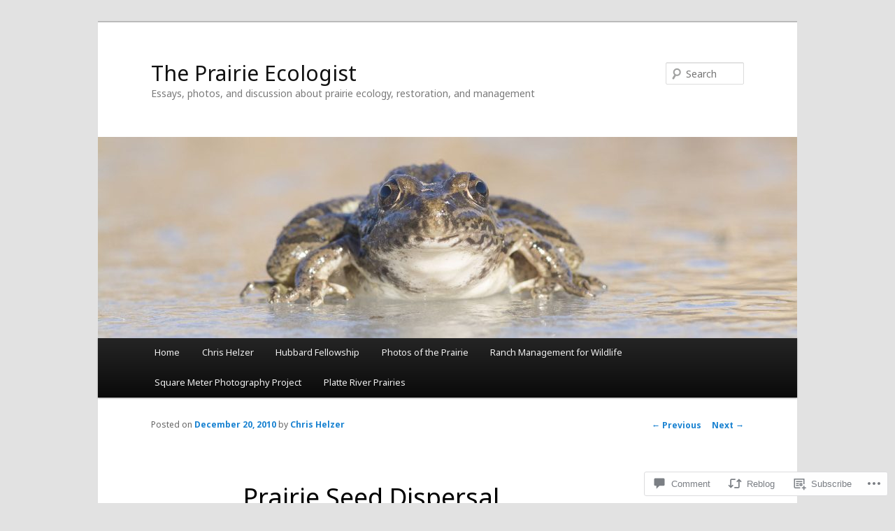

--- FILE ---
content_type: text/html; charset=UTF-8
request_url: https://prairieecologist.com/2010/12/20/prairie-seed-dispersal/
body_size: 32189
content:
<!DOCTYPE html>
<!--[if IE 6]>
<html id="ie6" lang="en">
<![endif]-->
<!--[if IE 7]>
<html id="ie7" lang="en">
<![endif]-->
<!--[if IE 8]>
<html id="ie8" lang="en">
<![endif]-->
<!--[if !(IE 6) & !(IE 7) & !(IE 8)]><!-->
<html lang="en">
<!--<![endif]-->
<head>
<meta charset="UTF-8" />
<meta name="viewport" content="width=device-width" />
<title>
Prairie Seed Dispersal | The Prairie Ecologist	</title>
<link rel="profile" href="https://gmpg.org/xfn/11" />
<link rel="stylesheet" type="text/css" media="all" href="https://s0.wp.com/wp-content/themes/pub/twentyeleven/style.css?m=1741693348i&amp;ver=20190507" />
<link rel="pingback" href="https://prairieecologist.com/xmlrpc.php">
<!--[if lt IE 9]>
<script src="https://s0.wp.com/wp-content/themes/pub/twentyeleven/js/html5.js?m=1394055389i&amp;ver=3.7.0" type="text/javascript"></script>
<![endif]-->
<script type="text/javascript">
  WebFontConfig = {"google":{"families":["Noto+Sans:r:latin,latin-ext","Noto+Sans:r,i,b,bi:latin,latin-ext"]},"api_url":"https:\/\/fonts-api.wp.com\/css"};
  (function() {
    var wf = document.createElement('script');
    wf.src = '/wp-content/plugins/custom-fonts/js/webfont.js';
    wf.type = 'text/javascript';
    wf.async = 'true';
    var s = document.getElementsByTagName('script')[0];
    s.parentNode.insertBefore(wf, s);
	})();
</script><style id="jetpack-custom-fonts-css">.wf-active #site-title{font-family:"Noto Sans",sans-serif;font-style:normal;font-weight:400}.wf-active #site-title a{font-weight:400;font-style:normal}@media print{.wf-active #site-title a{font-style:normal;font-weight:400}}.wf-active blockquote, .wf-active body{font-family:"Noto Sans",sans-serif}.wf-active body, .wf-active input, .wf-active textarea{font-family:"Noto Sans",sans-serif}.wf-active blockquote{font-family:"Noto Sans",sans-serif}.wf-active blockquote cite{font-family:"Noto Sans",sans-serif}.wf-active .gallery-caption, .wf-active .wp-caption .wp-caption-text{font-family:"Noto Sans",sans-serif}.wf-active .entry-header .comments-link .leave-reply{font-family:"Noto Sans",sans-serif}.wf-active h1, .wf-active h2, .wf-active h3, .wf-active h4, .wf-active h5, .wf-active h6{font-family:"Noto Sans",sans-serif;font-style:normal;font-weight:400}.wf-active .page-title{font-weight:400;font-style:normal}.wf-active .entry-title{font-weight:400;font-style:normal}.wf-active .comment-content h1, .wf-active .comment-content h2, .wf-active .entry-content h1, .wf-active .entry-content h2{font-weight:400;font-style:normal}.wf-active .comment-content h3, .wf-active .entry-content h3{font-style:normal;font-weight:400}.wf-active #author-description h2{font-weight:400;font-style:normal}.wf-active .singular .entry-title{font-weight:400;font-style:normal}.wf-active .error404 .widgettitle{font-style:normal;font-weight:400}.wf-active h1.showcase-heading{font-weight:400;font-style:normal}.wf-active section.recent-posts .other-recent-posts .entry-title{font-style:normal;font-weight:400}.wf-active .widget-title{font-weight:400;font-style:normal}.wf-active .widget_twentyeleven_ephemera .widget-entry-title{font-weight:400;font-style:normal}.wf-active #comments-title{font-weight:400;font-style:normal}.wf-active #reply-title{font-weight:400;font-style:normal}@media print{.wf-active .entry-title, .wf-active .singular .entry-title{font-style:normal;font-weight:400}}</style>
<meta name='robots' content='max-image-preview:large' />

<!-- Async WordPress.com Remote Login -->
<script id="wpcom_remote_login_js">
var wpcom_remote_login_extra_auth = '';
function wpcom_remote_login_remove_dom_node_id( element_id ) {
	var dom_node = document.getElementById( element_id );
	if ( dom_node ) { dom_node.parentNode.removeChild( dom_node ); }
}
function wpcom_remote_login_remove_dom_node_classes( class_name ) {
	var dom_nodes = document.querySelectorAll( '.' + class_name );
	for ( var i = 0; i < dom_nodes.length; i++ ) {
		dom_nodes[ i ].parentNode.removeChild( dom_nodes[ i ] );
	}
}
function wpcom_remote_login_final_cleanup() {
	wpcom_remote_login_remove_dom_node_classes( "wpcom_remote_login_msg" );
	wpcom_remote_login_remove_dom_node_id( "wpcom_remote_login_key" );
	wpcom_remote_login_remove_dom_node_id( "wpcom_remote_login_validate" );
	wpcom_remote_login_remove_dom_node_id( "wpcom_remote_login_js" );
	wpcom_remote_login_remove_dom_node_id( "wpcom_request_access_iframe" );
	wpcom_remote_login_remove_dom_node_id( "wpcom_request_access_styles" );
}

// Watch for messages back from the remote login
window.addEventListener( "message", function( e ) {
	if ( e.origin === "https://r-login.wordpress.com" ) {
		var data = {};
		try {
			data = JSON.parse( e.data );
		} catch( e ) {
			wpcom_remote_login_final_cleanup();
			return;
		}

		if ( data.msg === 'LOGIN' ) {
			// Clean up the login check iframe
			wpcom_remote_login_remove_dom_node_id( "wpcom_remote_login_key" );

			var id_regex = new RegExp( /^[0-9]+$/ );
			var token_regex = new RegExp( /^.*|.*|.*$/ );
			if (
				token_regex.test( data.token )
				&& id_regex.test( data.wpcomid )
			) {
				// We have everything we need to ask for a login
				var script = document.createElement( "script" );
				script.setAttribute( "id", "wpcom_remote_login_validate" );
				script.src = '/remote-login.php?wpcom_remote_login=validate'
					+ '&wpcomid=' + data.wpcomid
					+ '&token=' + encodeURIComponent( data.token )
					+ '&host=' + window.location.protocol
					+ '//' + window.location.hostname
					+ '&postid=446'
					+ '&is_singular=1';
				document.body.appendChild( script );
			}

			return;
		}

		// Safari ITP, not logged in, so redirect
		if ( data.msg === 'LOGIN-REDIRECT' ) {
			window.location = 'https://wordpress.com/log-in?redirect_to=' + window.location.href;
			return;
		}

		// Safari ITP, storage access failed, remove the request
		if ( data.msg === 'LOGIN-REMOVE' ) {
			var css_zap = 'html { -webkit-transition: margin-top 1s; transition: margin-top 1s; } /* 9001 */ html { margin-top: 0 !important; } * html body { margin-top: 0 !important; } @media screen and ( max-width: 782px ) { html { margin-top: 0 !important; } * html body { margin-top: 0 !important; } }';
			var style_zap = document.createElement( 'style' );
			style_zap.type = 'text/css';
			style_zap.appendChild( document.createTextNode( css_zap ) );
			document.body.appendChild( style_zap );

			var e = document.getElementById( 'wpcom_request_access_iframe' );
			e.parentNode.removeChild( e );

			document.cookie = 'wordpress_com_login_access=denied; path=/; max-age=31536000';

			return;
		}

		// Safari ITP
		if ( data.msg === 'REQUEST_ACCESS' ) {
			console.log( 'request access: safari' );

			// Check ITP iframe enable/disable knob
			if ( wpcom_remote_login_extra_auth !== 'safari_itp_iframe' ) {
				return;
			}

			// If we are in a "private window" there is no ITP.
			var private_window = false;
			try {
				var opendb = window.openDatabase( null, null, null, null );
			} catch( e ) {
				private_window = true;
			}

			if ( private_window ) {
				console.log( 'private window' );
				return;
			}

			var iframe = document.createElement( 'iframe' );
			iframe.id = 'wpcom_request_access_iframe';
			iframe.setAttribute( 'scrolling', 'no' );
			iframe.setAttribute( 'sandbox', 'allow-storage-access-by-user-activation allow-scripts allow-same-origin allow-top-navigation-by-user-activation' );
			iframe.src = 'https://r-login.wordpress.com/remote-login.php?wpcom_remote_login=request_access&origin=' + encodeURIComponent( data.origin ) + '&wpcomid=' + encodeURIComponent( data.wpcomid );

			var css = 'html { -webkit-transition: margin-top 1s; transition: margin-top 1s; } /* 9001 */ html { margin-top: 46px !important; } * html body { margin-top: 46px !important; } @media screen and ( max-width: 660px ) { html { margin-top: 71px !important; } * html body { margin-top: 71px !important; } #wpcom_request_access_iframe { display: block; height: 71px !important; } } #wpcom_request_access_iframe { border: 0px; height: 46px; position: fixed; top: 0; left: 0; width: 100%; min-width: 100%; z-index: 99999; background: #23282d; } ';

			var style = document.createElement( 'style' );
			style.type = 'text/css';
			style.id = 'wpcom_request_access_styles';
			style.appendChild( document.createTextNode( css ) );
			document.body.appendChild( style );

			document.body.appendChild( iframe );
		}

		if ( data.msg === 'DONE' ) {
			wpcom_remote_login_final_cleanup();
		}
	}
}, false );

// Inject the remote login iframe after the page has had a chance to load
// more critical resources
window.addEventListener( "DOMContentLoaded", function( e ) {
	var iframe = document.createElement( "iframe" );
	iframe.style.display = "none";
	iframe.setAttribute( "scrolling", "no" );
	iframe.setAttribute( "id", "wpcom_remote_login_key" );
	iframe.src = "https://r-login.wordpress.com/remote-login.php"
		+ "?wpcom_remote_login=key"
		+ "&origin=aHR0cHM6Ly9wcmFpcmllZWNvbG9naXN0LmNvbQ%3D%3D"
		+ "&wpcomid=16078710"
		+ "&time=" + Math.floor( Date.now() / 1000 );
	document.body.appendChild( iframe );
}, false );
</script>
<link rel='dns-prefetch' href='//s0.wp.com' />
<link rel='dns-prefetch' href='//widgets.wp.com' />
<link rel="alternate" type="application/rss+xml" title="The Prairie Ecologist &raquo; Feed" href="https://prairieecologist.com/feed/" />
<link rel="alternate" type="application/rss+xml" title="The Prairie Ecologist &raquo; Comments Feed" href="https://prairieecologist.com/comments/feed/" />
<link rel="alternate" type="application/rss+xml" title="The Prairie Ecologist &raquo; Prairie Seed Dispersal Comments Feed" href="https://prairieecologist.com/2010/12/20/prairie-seed-dispersal/feed/" />
	<script type="text/javascript">
		/* <![CDATA[ */
		function addLoadEvent(func) {
			var oldonload = window.onload;
			if (typeof window.onload != 'function') {
				window.onload = func;
			} else {
				window.onload = function () {
					oldonload();
					func();
				}
			}
		}
		/* ]]> */
	</script>
	<link crossorigin='anonymous' rel='stylesheet' id='all-css-0-1' href='/_static/??-eJxtzEkKgDAMQNELWYNjcSGeRdog1Q7BpHh9UQRBXD74fDhImRQFo0DIinxeXGRYUWg222PgHCEkmz0y7OhnQasosXxUGuYC/o/ebfh+b135FMZKd02th77t1hMpiDR+&cssminify=yes' type='text/css' media='all' />
<style id='wp-emoji-styles-inline-css'>

	img.wp-smiley, img.emoji {
		display: inline !important;
		border: none !important;
		box-shadow: none !important;
		height: 1em !important;
		width: 1em !important;
		margin: 0 0.07em !important;
		vertical-align: -0.1em !important;
		background: none !important;
		padding: 0 !important;
	}
/*# sourceURL=wp-emoji-styles-inline-css */
</style>
<link crossorigin='anonymous' rel='stylesheet' id='all-css-2-1' href='/wp-content/plugins/gutenberg-core/v22.4.2/build/styles/block-library/style.min.css?m=1769608164i&cssminify=yes' type='text/css' media='all' />
<style id='wp-block-library-inline-css'>
.has-text-align-justify {
	text-align:justify;
}
.has-text-align-justify{text-align:justify;}

/*# sourceURL=wp-block-library-inline-css */
</style><style id='global-styles-inline-css'>
:root{--wp--preset--aspect-ratio--square: 1;--wp--preset--aspect-ratio--4-3: 4/3;--wp--preset--aspect-ratio--3-4: 3/4;--wp--preset--aspect-ratio--3-2: 3/2;--wp--preset--aspect-ratio--2-3: 2/3;--wp--preset--aspect-ratio--16-9: 16/9;--wp--preset--aspect-ratio--9-16: 9/16;--wp--preset--color--black: #000;--wp--preset--color--cyan-bluish-gray: #abb8c3;--wp--preset--color--white: #fff;--wp--preset--color--pale-pink: #f78da7;--wp--preset--color--vivid-red: #cf2e2e;--wp--preset--color--luminous-vivid-orange: #ff6900;--wp--preset--color--luminous-vivid-amber: #fcb900;--wp--preset--color--light-green-cyan: #7bdcb5;--wp--preset--color--vivid-green-cyan: #00d084;--wp--preset--color--pale-cyan-blue: #8ed1fc;--wp--preset--color--vivid-cyan-blue: #0693e3;--wp--preset--color--vivid-purple: #9b51e0;--wp--preset--color--blue: #1982d1;--wp--preset--color--dark-gray: #373737;--wp--preset--color--medium-gray: #666;--wp--preset--color--light-gray: #e2e2e2;--wp--preset--gradient--vivid-cyan-blue-to-vivid-purple: linear-gradient(135deg,rgb(6,147,227) 0%,rgb(155,81,224) 100%);--wp--preset--gradient--light-green-cyan-to-vivid-green-cyan: linear-gradient(135deg,rgb(122,220,180) 0%,rgb(0,208,130) 100%);--wp--preset--gradient--luminous-vivid-amber-to-luminous-vivid-orange: linear-gradient(135deg,rgb(252,185,0) 0%,rgb(255,105,0) 100%);--wp--preset--gradient--luminous-vivid-orange-to-vivid-red: linear-gradient(135deg,rgb(255,105,0) 0%,rgb(207,46,46) 100%);--wp--preset--gradient--very-light-gray-to-cyan-bluish-gray: linear-gradient(135deg,rgb(238,238,238) 0%,rgb(169,184,195) 100%);--wp--preset--gradient--cool-to-warm-spectrum: linear-gradient(135deg,rgb(74,234,220) 0%,rgb(151,120,209) 20%,rgb(207,42,186) 40%,rgb(238,44,130) 60%,rgb(251,105,98) 80%,rgb(254,248,76) 100%);--wp--preset--gradient--blush-light-purple: linear-gradient(135deg,rgb(255,206,236) 0%,rgb(152,150,240) 100%);--wp--preset--gradient--blush-bordeaux: linear-gradient(135deg,rgb(254,205,165) 0%,rgb(254,45,45) 50%,rgb(107,0,62) 100%);--wp--preset--gradient--luminous-dusk: linear-gradient(135deg,rgb(255,203,112) 0%,rgb(199,81,192) 50%,rgb(65,88,208) 100%);--wp--preset--gradient--pale-ocean: linear-gradient(135deg,rgb(255,245,203) 0%,rgb(182,227,212) 50%,rgb(51,167,181) 100%);--wp--preset--gradient--electric-grass: linear-gradient(135deg,rgb(202,248,128) 0%,rgb(113,206,126) 100%);--wp--preset--gradient--midnight: linear-gradient(135deg,rgb(2,3,129) 0%,rgb(40,116,252) 100%);--wp--preset--font-size--small: 13px;--wp--preset--font-size--medium: 20px;--wp--preset--font-size--large: 36px;--wp--preset--font-size--x-large: 42px;--wp--preset--font-family--albert-sans: 'Albert Sans', sans-serif;--wp--preset--font-family--alegreya: Alegreya, serif;--wp--preset--font-family--arvo: Arvo, serif;--wp--preset--font-family--bodoni-moda: 'Bodoni Moda', serif;--wp--preset--font-family--bricolage-grotesque: 'Bricolage Grotesque', sans-serif;--wp--preset--font-family--cabin: Cabin, sans-serif;--wp--preset--font-family--chivo: Chivo, sans-serif;--wp--preset--font-family--commissioner: Commissioner, sans-serif;--wp--preset--font-family--cormorant: Cormorant, serif;--wp--preset--font-family--courier-prime: 'Courier Prime', monospace;--wp--preset--font-family--crimson-pro: 'Crimson Pro', serif;--wp--preset--font-family--dm-mono: 'DM Mono', monospace;--wp--preset--font-family--dm-sans: 'DM Sans', sans-serif;--wp--preset--font-family--dm-serif-display: 'DM Serif Display', serif;--wp--preset--font-family--domine: Domine, serif;--wp--preset--font-family--eb-garamond: 'EB Garamond', serif;--wp--preset--font-family--epilogue: Epilogue, sans-serif;--wp--preset--font-family--fahkwang: Fahkwang, sans-serif;--wp--preset--font-family--figtree: Figtree, sans-serif;--wp--preset--font-family--fira-sans: 'Fira Sans', sans-serif;--wp--preset--font-family--fjalla-one: 'Fjalla One', sans-serif;--wp--preset--font-family--fraunces: Fraunces, serif;--wp--preset--font-family--gabarito: Gabarito, system-ui;--wp--preset--font-family--ibm-plex-mono: 'IBM Plex Mono', monospace;--wp--preset--font-family--ibm-plex-sans: 'IBM Plex Sans', sans-serif;--wp--preset--font-family--ibarra-real-nova: 'Ibarra Real Nova', serif;--wp--preset--font-family--instrument-serif: 'Instrument Serif', serif;--wp--preset--font-family--inter: Inter, sans-serif;--wp--preset--font-family--josefin-sans: 'Josefin Sans', sans-serif;--wp--preset--font-family--jost: Jost, sans-serif;--wp--preset--font-family--libre-baskerville: 'Libre Baskerville', serif;--wp--preset--font-family--libre-franklin: 'Libre Franklin', sans-serif;--wp--preset--font-family--literata: Literata, serif;--wp--preset--font-family--lora: Lora, serif;--wp--preset--font-family--merriweather: Merriweather, serif;--wp--preset--font-family--montserrat: Montserrat, sans-serif;--wp--preset--font-family--newsreader: Newsreader, serif;--wp--preset--font-family--noto-sans-mono: 'Noto Sans Mono', sans-serif;--wp--preset--font-family--nunito: Nunito, sans-serif;--wp--preset--font-family--open-sans: 'Open Sans', sans-serif;--wp--preset--font-family--overpass: Overpass, sans-serif;--wp--preset--font-family--pt-serif: 'PT Serif', serif;--wp--preset--font-family--petrona: Petrona, serif;--wp--preset--font-family--piazzolla: Piazzolla, serif;--wp--preset--font-family--playfair-display: 'Playfair Display', serif;--wp--preset--font-family--plus-jakarta-sans: 'Plus Jakarta Sans', sans-serif;--wp--preset--font-family--poppins: Poppins, sans-serif;--wp--preset--font-family--raleway: Raleway, sans-serif;--wp--preset--font-family--roboto: Roboto, sans-serif;--wp--preset--font-family--roboto-slab: 'Roboto Slab', serif;--wp--preset--font-family--rubik: Rubik, sans-serif;--wp--preset--font-family--rufina: Rufina, serif;--wp--preset--font-family--sora: Sora, sans-serif;--wp--preset--font-family--source-sans-3: 'Source Sans 3', sans-serif;--wp--preset--font-family--source-serif-4: 'Source Serif 4', serif;--wp--preset--font-family--space-mono: 'Space Mono', monospace;--wp--preset--font-family--syne: Syne, sans-serif;--wp--preset--font-family--texturina: Texturina, serif;--wp--preset--font-family--urbanist: Urbanist, sans-serif;--wp--preset--font-family--work-sans: 'Work Sans', sans-serif;--wp--preset--spacing--20: 0.44rem;--wp--preset--spacing--30: 0.67rem;--wp--preset--spacing--40: 1rem;--wp--preset--spacing--50: 1.5rem;--wp--preset--spacing--60: 2.25rem;--wp--preset--spacing--70: 3.38rem;--wp--preset--spacing--80: 5.06rem;--wp--preset--shadow--natural: 6px 6px 9px rgba(0, 0, 0, 0.2);--wp--preset--shadow--deep: 12px 12px 50px rgba(0, 0, 0, 0.4);--wp--preset--shadow--sharp: 6px 6px 0px rgba(0, 0, 0, 0.2);--wp--preset--shadow--outlined: 6px 6px 0px -3px rgb(255, 255, 255), 6px 6px rgb(0, 0, 0);--wp--preset--shadow--crisp: 6px 6px 0px rgb(0, 0, 0);}:where(body) { margin: 0; }:where(.is-layout-flex){gap: 0.5em;}:where(.is-layout-grid){gap: 0.5em;}body .is-layout-flex{display: flex;}.is-layout-flex{flex-wrap: wrap;align-items: center;}.is-layout-flex > :is(*, div){margin: 0;}body .is-layout-grid{display: grid;}.is-layout-grid > :is(*, div){margin: 0;}body{padding-top: 0px;padding-right: 0px;padding-bottom: 0px;padding-left: 0px;}:root :where(.wp-element-button, .wp-block-button__link){background-color: #32373c;border-width: 0;color: #fff;font-family: inherit;font-size: inherit;font-style: inherit;font-weight: inherit;letter-spacing: inherit;line-height: inherit;padding-top: calc(0.667em + 2px);padding-right: calc(1.333em + 2px);padding-bottom: calc(0.667em + 2px);padding-left: calc(1.333em + 2px);text-decoration: none;text-transform: inherit;}.has-black-color{color: var(--wp--preset--color--black) !important;}.has-cyan-bluish-gray-color{color: var(--wp--preset--color--cyan-bluish-gray) !important;}.has-white-color{color: var(--wp--preset--color--white) !important;}.has-pale-pink-color{color: var(--wp--preset--color--pale-pink) !important;}.has-vivid-red-color{color: var(--wp--preset--color--vivid-red) !important;}.has-luminous-vivid-orange-color{color: var(--wp--preset--color--luminous-vivid-orange) !important;}.has-luminous-vivid-amber-color{color: var(--wp--preset--color--luminous-vivid-amber) !important;}.has-light-green-cyan-color{color: var(--wp--preset--color--light-green-cyan) !important;}.has-vivid-green-cyan-color{color: var(--wp--preset--color--vivid-green-cyan) !important;}.has-pale-cyan-blue-color{color: var(--wp--preset--color--pale-cyan-blue) !important;}.has-vivid-cyan-blue-color{color: var(--wp--preset--color--vivid-cyan-blue) !important;}.has-vivid-purple-color{color: var(--wp--preset--color--vivid-purple) !important;}.has-blue-color{color: var(--wp--preset--color--blue) !important;}.has-dark-gray-color{color: var(--wp--preset--color--dark-gray) !important;}.has-medium-gray-color{color: var(--wp--preset--color--medium-gray) !important;}.has-light-gray-color{color: var(--wp--preset--color--light-gray) !important;}.has-black-background-color{background-color: var(--wp--preset--color--black) !important;}.has-cyan-bluish-gray-background-color{background-color: var(--wp--preset--color--cyan-bluish-gray) !important;}.has-white-background-color{background-color: var(--wp--preset--color--white) !important;}.has-pale-pink-background-color{background-color: var(--wp--preset--color--pale-pink) !important;}.has-vivid-red-background-color{background-color: var(--wp--preset--color--vivid-red) !important;}.has-luminous-vivid-orange-background-color{background-color: var(--wp--preset--color--luminous-vivid-orange) !important;}.has-luminous-vivid-amber-background-color{background-color: var(--wp--preset--color--luminous-vivid-amber) !important;}.has-light-green-cyan-background-color{background-color: var(--wp--preset--color--light-green-cyan) !important;}.has-vivid-green-cyan-background-color{background-color: var(--wp--preset--color--vivid-green-cyan) !important;}.has-pale-cyan-blue-background-color{background-color: var(--wp--preset--color--pale-cyan-blue) !important;}.has-vivid-cyan-blue-background-color{background-color: var(--wp--preset--color--vivid-cyan-blue) !important;}.has-vivid-purple-background-color{background-color: var(--wp--preset--color--vivid-purple) !important;}.has-blue-background-color{background-color: var(--wp--preset--color--blue) !important;}.has-dark-gray-background-color{background-color: var(--wp--preset--color--dark-gray) !important;}.has-medium-gray-background-color{background-color: var(--wp--preset--color--medium-gray) !important;}.has-light-gray-background-color{background-color: var(--wp--preset--color--light-gray) !important;}.has-black-border-color{border-color: var(--wp--preset--color--black) !important;}.has-cyan-bluish-gray-border-color{border-color: var(--wp--preset--color--cyan-bluish-gray) !important;}.has-white-border-color{border-color: var(--wp--preset--color--white) !important;}.has-pale-pink-border-color{border-color: var(--wp--preset--color--pale-pink) !important;}.has-vivid-red-border-color{border-color: var(--wp--preset--color--vivid-red) !important;}.has-luminous-vivid-orange-border-color{border-color: var(--wp--preset--color--luminous-vivid-orange) !important;}.has-luminous-vivid-amber-border-color{border-color: var(--wp--preset--color--luminous-vivid-amber) !important;}.has-light-green-cyan-border-color{border-color: var(--wp--preset--color--light-green-cyan) !important;}.has-vivid-green-cyan-border-color{border-color: var(--wp--preset--color--vivid-green-cyan) !important;}.has-pale-cyan-blue-border-color{border-color: var(--wp--preset--color--pale-cyan-blue) !important;}.has-vivid-cyan-blue-border-color{border-color: var(--wp--preset--color--vivid-cyan-blue) !important;}.has-vivid-purple-border-color{border-color: var(--wp--preset--color--vivid-purple) !important;}.has-blue-border-color{border-color: var(--wp--preset--color--blue) !important;}.has-dark-gray-border-color{border-color: var(--wp--preset--color--dark-gray) !important;}.has-medium-gray-border-color{border-color: var(--wp--preset--color--medium-gray) !important;}.has-light-gray-border-color{border-color: var(--wp--preset--color--light-gray) !important;}.has-vivid-cyan-blue-to-vivid-purple-gradient-background{background: var(--wp--preset--gradient--vivid-cyan-blue-to-vivid-purple) !important;}.has-light-green-cyan-to-vivid-green-cyan-gradient-background{background: var(--wp--preset--gradient--light-green-cyan-to-vivid-green-cyan) !important;}.has-luminous-vivid-amber-to-luminous-vivid-orange-gradient-background{background: var(--wp--preset--gradient--luminous-vivid-amber-to-luminous-vivid-orange) !important;}.has-luminous-vivid-orange-to-vivid-red-gradient-background{background: var(--wp--preset--gradient--luminous-vivid-orange-to-vivid-red) !important;}.has-very-light-gray-to-cyan-bluish-gray-gradient-background{background: var(--wp--preset--gradient--very-light-gray-to-cyan-bluish-gray) !important;}.has-cool-to-warm-spectrum-gradient-background{background: var(--wp--preset--gradient--cool-to-warm-spectrum) !important;}.has-blush-light-purple-gradient-background{background: var(--wp--preset--gradient--blush-light-purple) !important;}.has-blush-bordeaux-gradient-background{background: var(--wp--preset--gradient--blush-bordeaux) !important;}.has-luminous-dusk-gradient-background{background: var(--wp--preset--gradient--luminous-dusk) !important;}.has-pale-ocean-gradient-background{background: var(--wp--preset--gradient--pale-ocean) !important;}.has-electric-grass-gradient-background{background: var(--wp--preset--gradient--electric-grass) !important;}.has-midnight-gradient-background{background: var(--wp--preset--gradient--midnight) !important;}.has-small-font-size{font-size: var(--wp--preset--font-size--small) !important;}.has-medium-font-size{font-size: var(--wp--preset--font-size--medium) !important;}.has-large-font-size{font-size: var(--wp--preset--font-size--large) !important;}.has-x-large-font-size{font-size: var(--wp--preset--font-size--x-large) !important;}.has-albert-sans-font-family{font-family: var(--wp--preset--font-family--albert-sans) !important;}.has-alegreya-font-family{font-family: var(--wp--preset--font-family--alegreya) !important;}.has-arvo-font-family{font-family: var(--wp--preset--font-family--arvo) !important;}.has-bodoni-moda-font-family{font-family: var(--wp--preset--font-family--bodoni-moda) !important;}.has-bricolage-grotesque-font-family{font-family: var(--wp--preset--font-family--bricolage-grotesque) !important;}.has-cabin-font-family{font-family: var(--wp--preset--font-family--cabin) !important;}.has-chivo-font-family{font-family: var(--wp--preset--font-family--chivo) !important;}.has-commissioner-font-family{font-family: var(--wp--preset--font-family--commissioner) !important;}.has-cormorant-font-family{font-family: var(--wp--preset--font-family--cormorant) !important;}.has-courier-prime-font-family{font-family: var(--wp--preset--font-family--courier-prime) !important;}.has-crimson-pro-font-family{font-family: var(--wp--preset--font-family--crimson-pro) !important;}.has-dm-mono-font-family{font-family: var(--wp--preset--font-family--dm-mono) !important;}.has-dm-sans-font-family{font-family: var(--wp--preset--font-family--dm-sans) !important;}.has-dm-serif-display-font-family{font-family: var(--wp--preset--font-family--dm-serif-display) !important;}.has-domine-font-family{font-family: var(--wp--preset--font-family--domine) !important;}.has-eb-garamond-font-family{font-family: var(--wp--preset--font-family--eb-garamond) !important;}.has-epilogue-font-family{font-family: var(--wp--preset--font-family--epilogue) !important;}.has-fahkwang-font-family{font-family: var(--wp--preset--font-family--fahkwang) !important;}.has-figtree-font-family{font-family: var(--wp--preset--font-family--figtree) !important;}.has-fira-sans-font-family{font-family: var(--wp--preset--font-family--fira-sans) !important;}.has-fjalla-one-font-family{font-family: var(--wp--preset--font-family--fjalla-one) !important;}.has-fraunces-font-family{font-family: var(--wp--preset--font-family--fraunces) !important;}.has-gabarito-font-family{font-family: var(--wp--preset--font-family--gabarito) !important;}.has-ibm-plex-mono-font-family{font-family: var(--wp--preset--font-family--ibm-plex-mono) !important;}.has-ibm-plex-sans-font-family{font-family: var(--wp--preset--font-family--ibm-plex-sans) !important;}.has-ibarra-real-nova-font-family{font-family: var(--wp--preset--font-family--ibarra-real-nova) !important;}.has-instrument-serif-font-family{font-family: var(--wp--preset--font-family--instrument-serif) !important;}.has-inter-font-family{font-family: var(--wp--preset--font-family--inter) !important;}.has-josefin-sans-font-family{font-family: var(--wp--preset--font-family--josefin-sans) !important;}.has-jost-font-family{font-family: var(--wp--preset--font-family--jost) !important;}.has-libre-baskerville-font-family{font-family: var(--wp--preset--font-family--libre-baskerville) !important;}.has-libre-franklin-font-family{font-family: var(--wp--preset--font-family--libre-franklin) !important;}.has-literata-font-family{font-family: var(--wp--preset--font-family--literata) !important;}.has-lora-font-family{font-family: var(--wp--preset--font-family--lora) !important;}.has-merriweather-font-family{font-family: var(--wp--preset--font-family--merriweather) !important;}.has-montserrat-font-family{font-family: var(--wp--preset--font-family--montserrat) !important;}.has-newsreader-font-family{font-family: var(--wp--preset--font-family--newsreader) !important;}.has-noto-sans-mono-font-family{font-family: var(--wp--preset--font-family--noto-sans-mono) !important;}.has-nunito-font-family{font-family: var(--wp--preset--font-family--nunito) !important;}.has-open-sans-font-family{font-family: var(--wp--preset--font-family--open-sans) !important;}.has-overpass-font-family{font-family: var(--wp--preset--font-family--overpass) !important;}.has-pt-serif-font-family{font-family: var(--wp--preset--font-family--pt-serif) !important;}.has-petrona-font-family{font-family: var(--wp--preset--font-family--petrona) !important;}.has-piazzolla-font-family{font-family: var(--wp--preset--font-family--piazzolla) !important;}.has-playfair-display-font-family{font-family: var(--wp--preset--font-family--playfair-display) !important;}.has-plus-jakarta-sans-font-family{font-family: var(--wp--preset--font-family--plus-jakarta-sans) !important;}.has-poppins-font-family{font-family: var(--wp--preset--font-family--poppins) !important;}.has-raleway-font-family{font-family: var(--wp--preset--font-family--raleway) !important;}.has-roboto-font-family{font-family: var(--wp--preset--font-family--roboto) !important;}.has-roboto-slab-font-family{font-family: var(--wp--preset--font-family--roboto-slab) !important;}.has-rubik-font-family{font-family: var(--wp--preset--font-family--rubik) !important;}.has-rufina-font-family{font-family: var(--wp--preset--font-family--rufina) !important;}.has-sora-font-family{font-family: var(--wp--preset--font-family--sora) !important;}.has-source-sans-3-font-family{font-family: var(--wp--preset--font-family--source-sans-3) !important;}.has-source-serif-4-font-family{font-family: var(--wp--preset--font-family--source-serif-4) !important;}.has-space-mono-font-family{font-family: var(--wp--preset--font-family--space-mono) !important;}.has-syne-font-family{font-family: var(--wp--preset--font-family--syne) !important;}.has-texturina-font-family{font-family: var(--wp--preset--font-family--texturina) !important;}.has-urbanist-font-family{font-family: var(--wp--preset--font-family--urbanist) !important;}.has-work-sans-font-family{font-family: var(--wp--preset--font-family--work-sans) !important;}
/*# sourceURL=global-styles-inline-css */
</style>

<style id='classic-theme-styles-inline-css'>
.wp-block-button__link{background-color:#32373c;border-radius:9999px;box-shadow:none;color:#fff;font-size:1.125em;padding:calc(.667em + 2px) calc(1.333em + 2px);text-decoration:none}.wp-block-file__button{background:#32373c;color:#fff}.wp-block-accordion-heading{margin:0}.wp-block-accordion-heading__toggle{background-color:inherit!important;color:inherit!important}.wp-block-accordion-heading__toggle:not(:focus-visible){outline:none}.wp-block-accordion-heading__toggle:focus,.wp-block-accordion-heading__toggle:hover{background-color:inherit!important;border:none;box-shadow:none;color:inherit;padding:var(--wp--preset--spacing--20,1em) 0;text-decoration:none}.wp-block-accordion-heading__toggle:focus-visible{outline:auto;outline-offset:0}
/*# sourceURL=/wp-content/plugins/gutenberg-core/v22.4.2/build/styles/block-library/classic.min.css */
</style>
<link crossorigin='anonymous' rel='stylesheet' id='all-css-4-1' href='/_static/??-eJx9jksOwjAMRC9EsEAtnwXiKCgfC1LqJIqd9vq4qtgAYmPJM/PsgbkYn5NgEqBmytjuMTH4XFF1KlZAE4QhWhyRNLb1zBv4jc1FGeNcqchsdFJsZOShIP/jBpRi/dOotJ5YDeCW3t5twhRyBdskkxWJ/osCrh5ci2OACavTzyoulflzX7pc6bI7Hk777tx1/fACNXxjkA==&cssminify=yes' type='text/css' media='all' />
<link rel='stylesheet' id='verbum-gutenberg-css-css' href='https://widgets.wp.com/verbum-block-editor/block-editor.css?ver=1738686361' media='all' />
<link crossorigin='anonymous' rel='stylesheet' id='all-css-6-1' href='/_static/??-eJyNjsEOwjAMQ3+IEjYxBAfEt2xVVgptUi0p1f6ecAMhIW625WcZWnGeSZEU9IoZBUqdQJsFKyZ8IMGU2N9l60U28EdddE3oWvGcv5hcXUk1RBJY0HaDyQDWerO/oIDs7M2okenDuDmNcXmhl3zuDn1/3J923XB7Ar5NU8s=&cssminify=yes' type='text/css' media='all' />
<style id='jetpack-global-styles-frontend-style-inline-css'>
:root { --font-headings: unset; --font-base: unset; --font-headings-default: -apple-system,BlinkMacSystemFont,"Segoe UI",Roboto,Oxygen-Sans,Ubuntu,Cantarell,"Helvetica Neue",sans-serif; --font-base-default: -apple-system,BlinkMacSystemFont,"Segoe UI",Roboto,Oxygen-Sans,Ubuntu,Cantarell,"Helvetica Neue",sans-serif;}
/*# sourceURL=jetpack-global-styles-frontend-style-inline-css */
</style>
<link crossorigin='anonymous' rel='stylesheet' id='all-css-8-1' href='/_static/??-eJyNjcsKAjEMRX/IGtQZBxfip0hMS9sxTYppGfx7H7gRN+7ugcs5sFRHKi1Ig9Jd5R6zGMyhVaTrh8G6QFHfORhYwlvw6P39PbPENZmt4G/ROQuBKWVkxxrVvuBH1lIoz2waILJekF+HUzlupnG3nQ77YZwfuRJIaQ==&cssminify=yes' type='text/css' media='all' />
<script type="text/javascript" id="jetpack_related-posts-js-extra">
/* <![CDATA[ */
var related_posts_js_options = {"post_heading":"h4"};
//# sourceURL=jetpack_related-posts-js-extra
/* ]]> */
</script>
<script type="text/javascript" id="wpcom-actionbar-placeholder-js-extra">
/* <![CDATA[ */
var actionbardata = {"siteID":"16078710","postID":"446","siteURL":"https://prairieecologist.com","xhrURL":"https://prairieecologist.com/wp-admin/admin-ajax.php","nonce":"5052146ce4","isLoggedIn":"","statusMessage":"","subsEmailDefault":"instantly","proxyScriptUrl":"https://s0.wp.com/wp-content/js/wpcom-proxy-request.js?m=1513050504i&amp;ver=20211021","shortlink":"https://wp.me/p15sO2-7c","i18n":{"followedText":"New posts from this site will now appear in your \u003Ca href=\"https://wordpress.com/reader\"\u003EReader\u003C/a\u003E","foldBar":"Collapse this bar","unfoldBar":"Expand this bar","shortLinkCopied":"Shortlink copied to clipboard."}};
//# sourceURL=wpcom-actionbar-placeholder-js-extra
/* ]]> */
</script>
<script type="text/javascript" id="jetpack-mu-wpcom-settings-js-before">
/* <![CDATA[ */
var JETPACK_MU_WPCOM_SETTINGS = {"assetsUrl":"https://s0.wp.com/wp-content/mu-plugins/jetpack-mu-wpcom-plugin/sun/jetpack_vendor/automattic/jetpack-mu-wpcom/src/build/"};
//# sourceURL=jetpack-mu-wpcom-settings-js-before
/* ]]> */
</script>
<script crossorigin='anonymous' type='text/javascript'  src='/_static/??/wp-content/mu-plugins/jetpack-plugin/sun/_inc/build/related-posts/related-posts.min.js,/wp-content/js/rlt-proxy.js?m=1755011788j'></script>
<script type="text/javascript" id="rlt-proxy-js-after">
/* <![CDATA[ */
	rltInitialize( {"token":null,"iframeOrigins":["https:\/\/widgets.wp.com"]} );
//# sourceURL=rlt-proxy-js-after
/* ]]> */
</script>
<link rel="EditURI" type="application/rsd+xml" title="RSD" href="https://theprairieecologist.wordpress.com/xmlrpc.php?rsd" />
<meta name="generator" content="WordPress.com" />
<link rel="canonical" href="https://prairieecologist.com/2010/12/20/prairie-seed-dispersal/" />
<link rel='shortlink' href='https://wp.me/p15sO2-7c' />
<link rel="alternate" type="application/json+oembed" href="https://public-api.wordpress.com/oembed/?format=json&amp;url=https%3A%2F%2Fprairieecologist.com%2F2010%2F12%2F20%2Fprairie-seed-dispersal%2F&amp;for=wpcom-auto-discovery" /><link rel="alternate" type="application/xml+oembed" href="https://public-api.wordpress.com/oembed/?format=xml&amp;url=https%3A%2F%2Fprairieecologist.com%2F2010%2F12%2F20%2Fprairie-seed-dispersal%2F&amp;for=wpcom-auto-discovery" />
<!-- Jetpack Open Graph Tags -->
<meta property="og:type" content="article" />
<meta property="og:title" content="Prairie Seed Dispersal" />
<meta property="og:url" content="https://prairieecologist.com/2010/12/20/prairie-seed-dispersal/" />
<meta property="og:description" content="Plants don&#8217;t have the ability to walk or fly, but many can send their seeds far out into the world.  Some seeds have the capability to travel very long distances, giving plants the opportunit…" />
<meta property="article:published_time" content="2010-12-20T14:42:00+00:00" />
<meta property="article:modified_time" content="2011-03-28T01:31:43+00:00" />
<meta property="og:site_name" content="The Prairie Ecologist" />
<meta property="og:image" content="https://prairieecologist.com/wp-content/uploads/2010/12/helzerslidesnov06005-large.jpg" />
<meta property="og:image:width" content="512" />
<meta property="og:image:height" content="341" />
<meta property="og:image:alt" content="" />
<meta property="og:locale" content="en_US" />
<meta property="article:publisher" content="https://www.facebook.com/WordPresscom" />
<meta name="twitter:creator" content="@helzerprairie" />
<meta name="twitter:site" content="@helzerprairie" />
<meta name="twitter:text:title" content="Prairie Seed Dispersal" />
<meta name="twitter:image" content="https://prairieecologist.com/wp-content/uploads/2010/12/helzerslidesnov06005-large.jpg?w=640" />
<meta name="twitter:card" content="summary_large_image" />

<!-- End Jetpack Open Graph Tags -->
<link rel="shortcut icon" type="image/x-icon" href="https://secure.gravatar.com/blavatar/f2c106feb56449d4b4470efe9574e1bdf6f4f988fb9e00ffbf51fda2680a5315?s=32" sizes="16x16" />
<link rel="icon" type="image/x-icon" href="https://secure.gravatar.com/blavatar/f2c106feb56449d4b4470efe9574e1bdf6f4f988fb9e00ffbf51fda2680a5315?s=32" sizes="16x16" />
<link rel="apple-touch-icon" href="https://secure.gravatar.com/blavatar/f2c106feb56449d4b4470efe9574e1bdf6f4f988fb9e00ffbf51fda2680a5315?s=114" />
<link rel='openid.server' href='https://prairieecologist.com/?openidserver=1' />
<link rel='openid.delegate' href='https://prairieecologist.com/' />
<link rel="search" type="application/opensearchdescription+xml" href="https://prairieecologist.com/osd.xml" title="The Prairie Ecologist" />
<link rel="search" type="application/opensearchdescription+xml" href="https://s1.wp.com/opensearch.xml" title="WordPress.com" />
		<style type="text/css">
			.recentcomments a {
				display: inline !important;
				padding: 0 !important;
				margin: 0 !important;
			}

			table.recentcommentsavatartop img.avatar, table.recentcommentsavatarend img.avatar {
				border: 0px;
				margin: 0;
			}

			table.recentcommentsavatartop a, table.recentcommentsavatarend a {
				border: 0px !important;
				background-color: transparent !important;
			}

			td.recentcommentsavatarend, td.recentcommentsavatartop {
				padding: 0px 0px 1px 0px;
				margin: 0px;
			}

			td.recentcommentstextend {
				border: none !important;
				padding: 0px 0px 2px 10px;
			}

			.rtl td.recentcommentstextend {
				padding: 0px 10px 2px 0px;
			}

			td.recentcommentstexttop {
				border: none;
				padding: 0px 0px 0px 10px;
			}

			.rtl td.recentcommentstexttop {
				padding: 0px 10px 0px 0px;
			}
		</style>
		<meta name="description" content="Plants don&#039;t have the ability to walk or fly, but many can send their seeds far out into the world.  Some seeds have the capability to travel very long distances, giving plants the opportunity to colonize new places. In reality, most seeds don&#039;t travel far from their parent plant.  If you&#039;ve ever come across a&hellip;" />
<!-- Jetpack Google Analytics -->
			<script type='text/javascript'>
				var _gaq = _gaq || [];
				_gaq.push(['_setAccount', 'UA-150928927-1']);
_gaq.push(['_trackPageview']);
				(function() {
					var ga = document.createElement('script'); ga.type = 'text/javascript'; ga.async = true;
					ga.src = ('https:' === document.location.protocol ? 'https://ssl' : 'http://www') + '.google-analytics.com/ga.js';
					var s = document.getElementsByTagName('script')[0]; s.parentNode.insertBefore(ga, s);
				})();
			</script>
			<!-- End Jetpack Google Analytics -->
<link crossorigin='anonymous' rel='stylesheet' id='all-css-0-3' href='/_static/??-eJyNjM0KgzAQBl9I/ag/lR6KjyK6LhJNNsHN4uuXQuvZ4wzD4EwlRcksGcHK5G11otg4p4n2H0NNMDohzD7SrtDTJT4qUi1wexDiYp4VNB3RlP3V/MX3N4T3o++aun892277AK5vOq4=&cssminify=yes' type='text/css' media='all' />
</head>

<body class="wp-singular post-template-default single single-post postid-446 single-format-standard wp-embed-responsive wp-theme-pubtwentyeleven customizer-styles-applied singular two-column right-sidebar jetpack-reblog-enabled">
<div class="skip-link"><a class="assistive-text" href="#content">Skip to primary content</a></div><div id="page" class="hfeed">
	<header id="branding">
			<hgroup>
				<h1 id="site-title"><span><a href="https://prairieecologist.com/" rel="home">The Prairie Ecologist</a></span></h1>
				<h2 id="site-description">Essays, photos, and discussion about prairie ecology, restoration, and management</h2>
			</hgroup>

						<a href="https://prairieecologist.com/">
									<img src="https://prairieecologist.com/wp-content/uploads/2026/01/cropped-enpo191114_052.jpg" width="1000" height="288" alt="The Prairie Ecologist" />
								</a>
			
									<form method="get" id="searchform" action="https://prairieecologist.com/">
		<label for="s" class="assistive-text">Search</label>
		<input type="text" class="field" name="s" id="s" placeholder="Search" />
		<input type="submit" class="submit" name="submit" id="searchsubmit" value="Search" />
	</form>
			
			<nav id="access">
				<h3 class="assistive-text">Main menu</h3>
				<div class="menu"><ul>
<li ><a href="https://prairieecologist.com/">Home</a></li><li class="page_item page-item-2"><a href="https://prairieecologist.com/about/">Chris Helzer</a></li>
<li class="page_item page-item-6988"><a href="https://prairieecologist.com/hubbard-fellowship/">Hubbard Fellowship</a></li>
<li class="page_item page-item-28999"><a href="https://prairieecologist.com/photography/">Photos of the&nbsp;Prairie</a></li>
<li class="page_item page-item-15654"><a href="https://prairieecologist.com/ranch-management-for-wildlife/">Ranch Management for&nbsp;Wildlife</a></li>
<li class="page_item page-item-13842"><a href="https://prairieecologist.com/square-meter-photography-project/">Square Meter Photography&nbsp;Project</a></li>
<li class="page_item page-item-69"><a href="https://prairieecologist.com/69-2/">Platte River Prairies</a></li>
</ul></div>
			</nav><!-- #access -->
	</header><!-- #branding -->


	<div id="main">

		<div id="primary">
			<div id="content" role="main">

				
					<nav id="nav-single">
						<h3 class="assistive-text">Post navigation</h3>
						<span class="nav-previous"><a href="https://prairieecologist.com/2010/12/17/photo-of-the-week-december-17-2010/" rel="prev"><span class="meta-nav">&larr;</span> Previous</a></span>
						<span class="nav-next"><a href="https://prairieecologist.com/2010/12/22/photo-of-the-week-december-22-2010/" rel="next">Next <span class="meta-nav">&rarr;</span></a></span>
					</nav><!-- #nav-single -->

					
<article id="post-446" class="post-446 post type-post status-publish format-standard hentry category-general category-prairie-insects category-prairie-natural-history category-prairie-photography category-prairie-plants category-uncategorized tag-grassland tag-milkweed tag-prairie tag-prairie-seed tag-prairie-wild-rose tag-sandbur tag-seed tag-seed-dispersal tag-violets tag-wetlands">
	<header class="entry-header">
		<h1 class="entry-title">Prairie Seed Dispersal</h1>

				<div class="entry-meta">
						<span class="sep">Posted on </span><a href="https://prairieecologist.com/2010/12/20/prairie-seed-dispersal/" title="8:42 am" rel="bookmark"><time class="entry-date" datetime="2010-12-20T08:42:00-06:00">December 20, 2010</time></a><span class="by-author"> <span class="sep"> by </span> <span class="author vcard"><a class="url fn n" href="https://prairieecologist.com/author/theprairieecologist/" title="View all posts by Chris Helzer" rel="author">Chris Helzer</a></span></span>		</div><!-- .entry-meta -->
			</header><!-- .entry-header -->

	<div class="entry-content">
		<p class="mceTemp mceIEcenter" style="text-align:left;">Plants don&#8217;t have the ability to walk or fly, but many can send their seeds far out into the world.  Some seeds have the capability to travel very long distances, giving plants the opportunity to colonize new places.</p>
<div data-shortcode="caption" id="attachment_653" style="width: 522px" class="wp-caption aligncenter"><a href="https://prairieecologist.com/wp-content/uploads/2010/12/helzerslidesnov06005-large.jpg"><img aria-describedby="caption-attachment-653" data-attachment-id="653" data-permalink="https://prairieecologist.com/2010/12/20/prairie-seed-dispersal/milkweed-seed-on-grasses-at-nine-mile-prairie-west-of-lincoln-ne/" data-orig-file="https://prairieecologist.com/wp-content/uploads/2010/12/helzerslidesnov06005-large.jpg" data-orig-size="700,466" data-comments-opened="1" data-image-meta="{&quot;aperture&quot;:&quot;0&quot;,&quot;credit&quot;:&quot;&quot;,&quot;camera&quot;:&quot;&quot;,&quot;caption&quot;:&quot;&quot;,&quot;created_timestamp&quot;:&quot;0&quot;,&quot;copyright&quot;:&quot;&quot;,&quot;focal_length&quot;:&quot;0&quot;,&quot;iso&quot;:&quot;0&quot;,&quot;shutter_speed&quot;:&quot;0&quot;,&quot;title&quot;:&quot;Milkweed seed on grasses at Nine-Mile Prairie west of Lincoln, NE.&quot;}" data-image-title="Milkweed seed on grasses at Nine-Mile Prairie west of Lincoln, NE." data-image-description="" data-image-caption="&lt;p&gt;There are few seeds more familiar to prairie hikers than those of milkweed seeds.&lt;/p&gt;
" data-medium-file="https://prairieecologist.com/wp-content/uploads/2010/12/helzerslidesnov06005-large.jpg?w=300" data-large-file="https://prairieecologist.com/wp-content/uploads/2010/12/helzerslidesnov06005-large.jpg?w=584" class="size-full wp-image-653  " title="Milkweed seed on grasses at Nine-Mile Prairie west of Lincoln, NE." src="https://prairieecologist.com/wp-content/uploads/2010/12/helzerslidesnov06005-large.jpg?w=584" alt=""   srcset="https://prairieecologist.com/wp-content/uploads/2010/12/helzerslidesnov06005-large.jpg?w=512&amp;h=341 512w, https://prairieecologist.com/wp-content/uploads/2010/12/helzerslidesnov06005-large.jpg?w=150&amp;h=100 150w, https://prairieecologist.com/wp-content/uploads/2010/12/helzerslidesnov06005-large.jpg?w=300&amp;h=200 300w, https://prairieecologist.com/wp-content/uploads/2010/12/helzerslidesnov06005-large.jpg 700w" sizes="(max-width: 512px) 100vw, 512px" /></a><p id="caption-attachment-653" class="wp-caption-text">There are few seeds more familiar to prairie hikers than milkweed seeds.</p></div>
<p class="mceTemp mceIEcenter" style="text-align:left;">In reality, most seeds don&#8217;t travel far from their parent plant.  If you&#8217;ve ever come across a milkweed plant with recently-opened pods, you&#8217;ve seen that the ground around the plant is often covered with milkweed seeds &#8211; even though milkweed seeds have the capability to ride the wind.  While it might seem like failure, dropping a high percentage of its seeds probably makes a lot of sense.  If the plant is able to grow and produce seeds, its current location must be suitable habitat.</p>
<p class="mceTemp mceIEcenter" style="text-align:left;">Although most apples don&#8217;t fall far from the tree, so to speak, some percentage of a plant&#8217;s seeds often do travel to new sites &#8211; sometimes many miles from their starting place.  Once those seeds land, the challenges are just beginning.  The vast majority of seeds never germinate and become new plants because to do so it must end up somewhere that provides just the right conditions.  The odds are very high against a seed landing in a place where there is bare soil for germination, available root and light space to grow, and suitable habitat for survival.  However, having a few seeds that do manage to establish new populations is so important to the survival of the species, plants invest a lot of resources in this high risk strategy.  Read more about the ecology of seed dispersal in an detailed <a href="https://www.uic.edu/labs/howe/pdfs/HoweARES82.pdf" target="_blank">article</a> by Henry Howe and Judith Smallwood.</p>
<p class="mceTemp mceIEcenter" style="text-align:left;">Prairie plants have developed an incredible array of seed transport mechanisms.  Seeds can be carried by animals, wind, and water, and each has special physical characteristics that help it travel.</p>
<div class="mceTemp mceIEcenter" style="text-align:left;">
<dl class="wp-caption aligncenter">
<dt class="wp-caption-dt"><a href="https://prairieecologist.com/wp-content/uploads/2010/11/enpo090901_d014-large1.jpg"><img data-attachment-id="452" data-permalink="https://prairieecologist.com/2010/12/20/prairie-seed-dispersal/enpo090901_d014-large-2/" data-orig-file="https://prairieecologist.com/wp-content/uploads/2010/11/enpo090901_d014-large1.jpg" data-orig-size="1004,650" data-comments-opened="1" data-image-meta="{&quot;aperture&quot;:&quot;0&quot;,&quot;credit&quot;:&quot;Chris Helzer&quot;,&quot;camera&quot;:&quot;NIKON D200&quot;,&quot;caption&quot;:&quot;Arkansas wild rose (Rosa arkansas) hip, or seedhead showing seeds.  Aurora, Nebraska.&quot;,&quot;created_timestamp&quot;:&quot;0&quot;,&quot;copyright&quot;:&quot;&quot;,&quot;focal_length&quot;:&quot;0&quot;,&quot;iso&quot;:&quot;0&quot;,&quot;shutter_speed&quot;:&quot;0&quot;,&quot;title&quot;:&quot;&quot;}" data-image-title="ENPO090901_D014 (Large)" data-image-description="&lt;p&gt;Arkansas wild rose (Rosa arkansas) hip, or seedhead showing seeds.  Aurora, Nebraska.&lt;/p&gt;
" data-image-caption="&lt;p&gt;Prairie wild rose fruit in cross-section, showing the hard seeds inside.&lt;/p&gt;
" data-medium-file="https://prairieecologist.com/wp-content/uploads/2010/11/enpo090901_d014-large1.jpg?w=300" data-large-file="https://prairieecologist.com/wp-content/uploads/2010/11/enpo090901_d014-large1.jpg?w=584" class="size-full wp-image-452 " title="ENPO090901_D014 (Large)" src="https://prairieecologist.com/wp-content/uploads/2010/11/enpo090901_d014-large1.jpg?w=584" alt=""   srcset="https://prairieecologist.com/wp-content/uploads/2010/11/enpo090901_d014-large1.jpg?w=512&amp;h=331 512w, https://prairieecologist.com/wp-content/uploads/2010/11/enpo090901_d014-large1.jpg?w=150&amp;h=97 150w, https://prairieecologist.com/wp-content/uploads/2010/11/enpo090901_d014-large1.jpg?w=300&amp;h=194 300w, https://prairieecologist.com/wp-content/uploads/2010/11/enpo090901_d014-large1.jpg?w=768&amp;h=497 768w, https://prairieecologist.com/wp-content/uploads/2010/11/enpo090901_d014-large1.jpg 1004w" sizes="(max-width: 512px) 100vw, 512px" /></a></dt>
<dd class="wp-caption-dd">Prairie wild rose fruit in cross-section, showing the hard seeds inside.</dd>
</dl>
</div>
<p>Some plants wrap large hard seeds inside fruits that animals like to eat.  When the fruit is eaten, the seeds travel through the animal&#8217;s digestive system and out the back end &#8211; usually some distance from the parent plant.  Prairie wild rose hips, for example, are a food bonanza for a number of wildlife species.  Besides being tasty and rich in Vitamin C and other nutrients, they are also available during the late fall and winter when it can be difficult for animals to find other food.  Prairie grouse, turkeys, and many other species find them particularly attractive.  While the fruits are nutritious and provide value to the animal, the seeds inside the fruit are hard enough that they pass undigested through the animal and are deposited in a pile of fertilizer &#8211; giving potential new seedlings a jump start.</p>
<p class="mceTemp mceIEcenter" style="text-align:left;">Violets produce seeds in pods that pop open when ripe, ejecting the seeds a short distance from the plant.  However, the seeds of violets are also attractive to ants, which transport them to their tunnels where they are often deposited in trash heaps where conditions are favorable for germination.  (For more on prairie ants, read James Trager&#8217;s <a href="http://www.npwrc.usgs.gov/resource/insects/ants/index.htm">excellent introduction</a>)</p>
<div class="mceTemp mceIEcenter" style="text-align:left;">
<dl class="wp-caption aligncenter">
<dt class="wp-caption-dt"><a href="https://prairieecologist.com/wp-content/uploads/2010/11/enpo100610_d011.jpg"><img data-attachment-id="455" data-permalink="https://prairieecologist.com/2010/12/20/prairie-seed-dispersal/seeds-and-seed-pod-of-blue-violet-viola-pratincola-studio-shot/" data-orig-file="https://prairieecologist.com/wp-content/uploads/2010/11/enpo100610_d011.jpg" data-orig-size="863,729" data-comments-opened="1" data-image-meta="{&quot;aperture&quot;:&quot;45&quot;,&quot;credit&quot;:&quot;Chris Helzer&quot;,&quot;camera&quot;:&quot;NIKON D300S&quot;,&quot;caption&quot;:&quot;&quot;,&quot;created_timestamp&quot;:&quot;1276187804&quot;,&quot;copyright&quot;:&quot;&quot;,&quot;focal_length&quot;:&quot;105&quot;,&quot;iso&quot;:&quot;200&quot;,&quot;shutter_speed&quot;:&quot;1&quot;,&quot;title&quot;:&quot;Seeds and seed pod of blue violet (Viola pratincola).  Studio shot.&quot;}" data-image-title="Seeds and seed pod of blue violet (Viola pratincola).  Studio shot." data-image-description="" data-image-caption="&lt;p&gt;Blue violet seeds.&lt;/p&gt;
" data-medium-file="https://prairieecologist.com/wp-content/uploads/2010/11/enpo100610_d011.jpg?w=300" data-large-file="https://prairieecologist.com/wp-content/uploads/2010/11/enpo100610_d011.jpg?w=584" class="size-full wp-image-455  " title="Seeds and seed pod of blue violet (Viola pratincola).  Studio shot." src="https://prairieecologist.com/wp-content/uploads/2010/11/enpo100610_d011.jpg?w=584" alt=""   srcset="https://prairieecologist.com/wp-content/uploads/2010/11/enpo100610_d011.jpg?w=307&amp;h=259 307w, https://prairieecologist.com/wp-content/uploads/2010/11/enpo100610_d011.jpg?w=614&amp;h=519 614w, https://prairieecologist.com/wp-content/uploads/2010/11/enpo100610_d011.jpg?w=150&amp;h=127 150w, https://prairieecologist.com/wp-content/uploads/2010/11/enpo100610_d011.jpg?w=300&amp;h=253 300w" sizes="(max-width: 307px) 100vw, 307px" /></a></dt>
<dd class="wp-caption-dd">Blue violet seeds.</dd>
</dl>
</div>
<p class="mceTemp mceIEcenter" style="text-align:left;">Sandburs, and many other species, use animals to move their seeds but not because the seeds are particularly edible.  Instead, the plants use specialized spines, hooks, or other structures that get caught on animals as they pass by.  This sometimes allows the seeds to be carried many miles before they fall &#8211; or are scraped off.  Historically, <a href="http://docs.google.com/viewer?a=v&amp;q=cache:1Kol2D77h28J:nrem.okstate.edu/Documents/Publications/2008/Seed%2520dispersal%2520SHAW.pdf+bison+seed+dispersal&amp;hl=en&amp;gl=us&amp;pid=bl&amp;srcid=ADGEEShyCSxmP0NgwIDoSNtKjOHOwUtWx_3IqFHPSTlyCi7uv5bRUN9MDqP6D8V8mEMuMPF5QBRa5TBjA2HCySMFbyUVcZM-xSbv417YByXbGeFscBcf64i5RTtCGoyEMPXqqJU6FVrF&amp;sig=AHIEtbTRLJ7MLfnrpx1wPJEhxDazEP1wUw" target="_blank">bison were major carriers of seeds</a> and often deposited them in wallows, where the bare soil may have helped provide for successful germination.</p>
<div class="mceTemp mceIEcenter" style="text-align:left;">
<dl class="wp-caption aligncenter">
<dt class="wp-caption-dt"><a href="https://prairieecologist.com/wp-content/uploads/2010/11/enpo090905_d014-large.jpg"><img data-attachment-id="456" data-permalink="https://prairieecologist.com/2010/12/20/prairie-seed-dispersal/sand-bur-cenchrus-longispinus-seed-head/" data-orig-file="https://prairieecologist.com/wp-content/uploads/2010/11/enpo090905_d014-large.jpg" data-orig-size="1024,686" data-comments-opened="1" data-image-meta="{&quot;aperture&quot;:&quot;0&quot;,&quot;credit&quot;:&quot;Chris Helzer&quot;,&quot;camera&quot;:&quot;NIKON D200&quot;,&quot;caption&quot;:&quot;&quot;,&quot;created_timestamp&quot;:&quot;0&quot;,&quot;copyright&quot;:&quot;&quot;,&quot;focal_length&quot;:&quot;0&quot;,&quot;iso&quot;:&quot;0&quot;,&quot;shutter_speed&quot;:&quot;0&quot;,&quot;title&quot;:&quot;Sand bur (Cenchrus longispinus) seed head.&quot;}" data-image-title="Sand bur (Cenchrus longispinus) seed head." data-image-description="" data-image-caption="&lt;p&gt;Sandbur seeds are loaded with spines that help them hitch rides with any animal (or hiker) that happens by.&lt;/p&gt;
" data-medium-file="https://prairieecologist.com/wp-content/uploads/2010/11/enpo090905_d014-large.jpg?w=300" data-large-file="https://prairieecologist.com/wp-content/uploads/2010/11/enpo090905_d014-large.jpg?w=584" loading="lazy" class="size-full wp-image-456  " title="Sand bur (Cenchrus longispinus) seed head." src="https://prairieecologist.com/wp-content/uploads/2010/11/enpo090905_d014-large.jpg?w=584" alt=""   srcset="https://prairieecologist.com/wp-content/uploads/2010/11/enpo090905_d014-large.jpg?w=512&amp;h=343 512w, https://prairieecologist.com/wp-content/uploads/2010/11/enpo090905_d014-large.jpg?w=150&amp;h=100 150w, https://prairieecologist.com/wp-content/uploads/2010/11/enpo090905_d014-large.jpg?w=300&amp;h=201 300w, https://prairieecologist.com/wp-content/uploads/2010/11/enpo090905_d014-large.jpg?w=768&amp;h=515 768w, https://prairieecologist.com/wp-content/uploads/2010/11/enpo090905_d014-large.jpg 1024w" sizes="(max-width: 512px) 100vw, 512px" /></a></dt>
<dd class="wp-caption-dd">Sandburs are loaded with spines that help them hitch rides with any animal (or hiker) that happens by.</dd>
</dl>
</div>
<p>One of the most common strategies for seed dispersal by prairie plants is to employ the help of the nearly omnipresent wind.  A wide variety of species, including asters, goldenrods, milkweeds, thistles, wild lettuces, and many others, produce long feathery appendages, wings, or other structures that help catch the wind and carry seeds long distances.  Others simply produce seeds so small and light that they can easily be blown around.  While wind dispersal often carries seeds further than animals do, it is also the strategy that gives plants the least control over the final destination.  Animals are fairly likely to carry and drop seeds within the same habitat type, giving seeds at least some hope of finding good places to grow, but casting seeds to the wind is much riskier.</p>
<div data-shortcode="caption" id="attachment_457" style="width: 471px" class="wp-caption aligncenter"><a href="https://prairieecologist.com/wp-content/uploads/2010/11/enpo090901_d010-large.jpg"><img aria-describedby="caption-attachment-457" data-attachment-id="457" data-permalink="https://prairieecologist.com/2010/12/20/prairie-seed-dispersal/seeds-ofwild-lettuce-lactuca-sp-aurora-nebraska/" data-orig-file="https://prairieecologist.com/wp-content/uploads/2010/11/enpo090901_d010-large.jpg" data-orig-size="1024,686" data-comments-opened="1" data-image-meta="{&quot;aperture&quot;:&quot;0&quot;,&quot;credit&quot;:&quot;Chris Helzer&quot;,&quot;camera&quot;:&quot;NIKON D200&quot;,&quot;caption&quot;:&quot;&quot;,&quot;created_timestamp&quot;:&quot;0&quot;,&quot;copyright&quot;:&quot;&quot;,&quot;focal_length&quot;:&quot;0&quot;,&quot;iso&quot;:&quot;0&quot;,&quot;shutter_speed&quot;:&quot;0&quot;,&quot;title&quot;:&quot;Seeds ofwild lettuce (Lactuca sp).  Aurora, Nebraska.&quot;}" data-image-title="Seeds ofwild lettuce (Lactuca sp).  Aurora, Nebraska." data-image-description="" data-image-caption="&lt;p&gt;A single wild lettuce seed hangs on to the flower head after the others have blown off.&lt;/p&gt;
" data-medium-file="https://prairieecologist.com/wp-content/uploads/2010/11/enpo090901_d010-large.jpg?w=300" data-large-file="https://prairieecologist.com/wp-content/uploads/2010/11/enpo090901_d010-large.jpg?w=584" loading="lazy" class="size-full wp-image-457   " title="Seeds ofwild lettuce (Lactuca sp).  Aurora, Nebraska." src="https://prairieecologist.com/wp-content/uploads/2010/11/enpo090901_d010-large.jpg?w=584" alt=""   srcset="https://prairieecologist.com/wp-content/uploads/2010/11/enpo090901_d010-large.jpg?w=461&amp;h=309 461w, https://prairieecologist.com/wp-content/uploads/2010/11/enpo090901_d010-large.jpg?w=922&amp;h=618 922w, https://prairieecologist.com/wp-content/uploads/2010/11/enpo090901_d010-large.jpg?w=150&amp;h=100 150w, https://prairieecologist.com/wp-content/uploads/2010/11/enpo090901_d010-large.jpg?w=300&amp;h=201 300w, https://prairieecologist.com/wp-content/uploads/2010/11/enpo090901_d010-large.jpg?w=768&amp;h=515 768w" sizes="(max-width: 461px) 100vw, 461px" /></a><p id="caption-attachment-457" class="wp-caption-text">The last seed of a wild lettuce flower hangs on - until the next gust of wind happens by.</p></div>
<p class="mceTemp mceIEcenter" style="text-align:left;">Seeds that grow in wetlands or wet prairies often build seeds that float and can be dispersed by moving water (or by wind blowing them across water bodies).  This seems like a logical strategy to help seeds move because it keeps them within the moist habitats they need for establishment.  Some water-dispersed seeds are simply so small that they don&#8217;t break through the surface tension of water.  Others have hairs or other structures that help them float.  Still others have hollow spaces that make them buoyant.</p>
<div data-shortcode="caption" id="attachment_458" style="width: 522px" class="wp-caption aligncenter"><a href="https://prairieecologist.com/wp-content/uploads/2010/11/enpo100313_d005.jpg"><img aria-describedby="caption-attachment-458" data-attachment-id="458" data-permalink="https://prairieecologist.com/2010/12/20/prairie-seed-dispersal/enpo100313_d005/" data-orig-file="https://prairieecologist.com/wp-content/uploads/2010/11/enpo100313_d005.jpg" data-orig-size="800,536" data-comments-opened="1" data-image-meta="{&quot;aperture&quot;:&quot;20&quot;,&quot;credit&quot;:&quot;Chris Helzer&quot;,&quot;camera&quot;:&quot;NIKON D200&quot;,&quot;caption&quot;:&quot;Wetland seeds floating on the water&#039;s surface in a restored wetland along the Central Platte River in Nebraska&quot;,&quot;created_timestamp&quot;:&quot;1268496994&quot;,&quot;copyright&quot;:&quot;&quot;,&quot;focal_length&quot;:&quot;105&quot;,&quot;iso&quot;:&quot;500&quot;,&quot;shutter_speed&quot;:&quot;0.033333333333333&quot;,&quot;title&quot;:&quot;&quot;}" data-image-title="ENPO100313_D005" data-image-description="&lt;p&gt;Wetland seeds floating on the water&amp;#8217;s surface in a restored wetland along the Central Platte River in Nebraska&lt;/p&gt;
" data-image-caption="&lt;p&gt;Wetland seeds floating on the water&amp;#8217;s surface.&lt;/p&gt;
" data-medium-file="https://prairieecologist.com/wp-content/uploads/2010/11/enpo100313_d005.jpg?w=300" data-large-file="https://prairieecologist.com/wp-content/uploads/2010/11/enpo100313_d005.jpg?w=584" loading="lazy" class="size-full wp-image-458 " title="ENPO100313_D005" src="https://prairieecologist.com/wp-content/uploads/2010/11/enpo100313_d005.jpg?w=584" alt=""   srcset="https://prairieecologist.com/wp-content/uploads/2010/11/enpo100313_d005.jpg?w=512&amp;h=343 512w, https://prairieecologist.com/wp-content/uploads/2010/11/enpo100313_d005.jpg?w=150&amp;h=101 150w, https://prairieecologist.com/wp-content/uploads/2010/11/enpo100313_d005.jpg?w=300&amp;h=201 300w, https://prairieecologist.com/wp-content/uploads/2010/11/enpo100313_d005.jpg?w=768&amp;h=515 768w, https://prairieecologist.com/wp-content/uploads/2010/11/enpo100313_d005.jpg 800w" sizes="(max-width: 512px) 100vw, 512px" /></a><p id="caption-attachment-458" class="wp-caption-text">Wetland seeds floating on the water&#039;s surface.</p></div>
<p class="mceTemp mceIEcenter" style="text-align:left;">Regardless of the particular strategy a plant species uses to disperse its seeds, prairie plants can benefit from the ability to transport seeds away from their parent.  Many perennial plants employ rhizomes or runners, in addition to seeds, to help start new plants short distances from the parent, and those reproductive stems help new plants establish because they have an &#8220;umbilical cord&#8221; of support from their parent.  However, that asexual reproduction doesn&#8217;t allow plants to move their progeny very far, and doesn&#8217;t involve cross-pollination that can help a species maintain high genetic vigor.</p>
<p class="mceTemp mceIEcenter" style="text-align:left;">For annual plants, seed production is the only strategy for movement and survival because the parent dies after a single season.  Because annuals only get one shot at flowering, they usually do so prolifically, and spread their seeds far and wide.  This helps them be prepared for any kind of disturbance (burrowing animals, intensive grazing, etc.) that creates bare ground or suppresses surrounding vegetation &#8211; the perfect conditions for annuals to grow and flower.</p>
<p class="mceTemp mceIEcenter" style="text-align:left;">Whether seeds are transported by animals, wind, or water, they are built for the task.  Seed dispersal is one of my favorite discussion topics during prairie hikes because people of all ages can appreciate the amazing strategies plants have developed to move their seeds around the landscape.  In fact, it&#8217;s such an interesting subject, it&#8217;s easy to get carried away&#8230;</p>
<p class="mceTemp mceIEcenter" style="text-align:left;"><em>Behind the photos &#8211; several of the photos in this post were taken in a simple homemade photo studio made from a cardboard box, tissue paper and a desk lamp. </em></p>
<div class="mceTemp mceIEcenter" style="text-align:left;">
<dl class="wp-caption aligncenter">
<dt class="wp-caption-dt"><a href="https://prairieecologist.com/wp-content/uploads/2010/11/enpo090902_d096.jpg"><img data-attachment-id="450" data-permalink="https://prairieecologist.com/2010/12/20/prairie-seed-dispersal/homemade-macro-photography-studio-in-chris-helzer-house/" data-orig-file="https://prairieecologist.com/wp-content/uploads/2010/11/enpo090902_d096.jpg" data-orig-size="636,450" data-comments-opened="1" data-image-meta="{&quot;aperture&quot;:&quot;25&quot;,&quot;credit&quot;:&quot;Chris Helzer&quot;,&quot;camera&quot;:&quot;NIKON D200&quot;,&quot;caption&quot;:&quot;&quot;,&quot;created_timestamp&quot;:&quot;1251877187&quot;,&quot;copyright&quot;:&quot;&quot;,&quot;focal_length&quot;:&quot;44&quot;,&quot;iso&quot;:&quot;100&quot;,&quot;shutter_speed&quot;:&quot;1.6&quot;,&quot;title&quot;:&quot;Homemade macro photography studio in Chris Helzer house.&quot;}" data-image-title="Homemade macro photography studio in Chris Helzer house." data-image-description="" data-image-caption="&lt;p&gt;A homemade photo studio &amp;#8211; cardboard box, tissue paper, and a desk lamp.&lt;/p&gt;
" data-medium-file="https://prairieecologist.com/wp-content/uploads/2010/11/enpo090902_d096.jpg?w=300" data-large-file="https://prairieecologist.com/wp-content/uploads/2010/11/enpo090902_d096.jpg?w=584" loading="lazy" class="size-full wp-image-450 " title="Homemade macro photography studio in Chris Helzer house." src="https://prairieecologist.com/wp-content/uploads/2010/11/enpo090902_d096.jpg?w=584" alt=""   srcset="https://prairieecologist.com/wp-content/uploads/2010/11/enpo090902_d096.jpg?w=445&amp;h=315 445w, https://prairieecologist.com/wp-content/uploads/2010/11/enpo090902_d096.jpg?w=150&amp;h=106 150w, https://prairieecologist.com/wp-content/uploads/2010/11/enpo090902_d096.jpg?w=300&amp;h=212 300w, https://prairieecologist.com/wp-content/uploads/2010/11/enpo090902_d096.jpg 636w" sizes="(max-width: 445px) 100vw, 445px" /></a></dt>
<dd class="wp-caption-dd">A homemade photo studio &#8211; cardboard box, tissue paper, and a desk lamp.</dd>
</dl>
</div>
<div id="jp-post-flair" class="sharedaddy sd-like-enabled sd-sharing-enabled"><div class="sharedaddy sd-sharing-enabled"><div class="robots-nocontent sd-block sd-social sd-social-icon-text sd-sharing"><h3 class="sd-title">Share this:</h3><div class="sd-content"><ul><li class="share-facebook"><a rel="nofollow noopener noreferrer"
				data-shared="sharing-facebook-446"
				class="share-facebook sd-button share-icon"
				href="https://prairieecologist.com/2010/12/20/prairie-seed-dispersal/?share=facebook"
				target="_blank"
				aria-labelledby="sharing-facebook-446"
				>
				<span id="sharing-facebook-446" hidden>Share on Facebook (Opens in new window)</span>
				<span>Facebook</span>
			</a></li><li class="share-email"><a rel="nofollow noopener noreferrer"
				data-shared="sharing-email-446"
				class="share-email sd-button share-icon"
				href="mailto:?subject=%5BShared%20Post%5D%20Prairie%20Seed%20Dispersal&#038;body=https%3A%2F%2Fprairieecologist.com%2F2010%2F12%2F20%2Fprairie-seed-dispersal%2F&#038;share=email"
				target="_blank"
				aria-labelledby="sharing-email-446"
				data-email-share-error-title="Do you have email set up?" data-email-share-error-text="If you&#039;re having problems sharing via email, you might not have email set up for your browser. You may need to create a new email yourself." data-email-share-nonce="c89db04306" data-email-share-track-url="https://prairieecologist.com/2010/12/20/prairie-seed-dispersal/?share=email">
				<span id="sharing-email-446" hidden>Email a link to a friend (Opens in new window)</span>
				<span>Email</span>
			</a></li><li class="share-print"><a rel="nofollow noopener noreferrer"
				data-shared="sharing-print-446"
				class="share-print sd-button share-icon"
				href="https://prairieecologist.com/2010/12/20/prairie-seed-dispersal/#print?share=print"
				target="_blank"
				aria-labelledby="sharing-print-446"
				>
				<span id="sharing-print-446" hidden>Print (Opens in new window)</span>
				<span>Print</span>
			</a></li><li class="share-twitter"><a rel="nofollow noopener noreferrer"
				data-shared="sharing-twitter-446"
				class="share-twitter sd-button share-icon"
				href="https://prairieecologist.com/2010/12/20/prairie-seed-dispersal/?share=twitter"
				target="_blank"
				aria-labelledby="sharing-twitter-446"
				>
				<span id="sharing-twitter-446" hidden>Share on X (Opens in new window)</span>
				<span>X</span>
			</a></li><li><a href="#" class="sharing-anchor sd-button share-more"><span>More</span></a></li><li class="share-end"></li></ul><div class="sharing-hidden"><div class="inner" style="display: none;"><ul><li class="share-pinterest"><a rel="nofollow noopener noreferrer"
				data-shared="sharing-pinterest-446"
				class="share-pinterest sd-button share-icon"
				href="https://prairieecologist.com/2010/12/20/prairie-seed-dispersal/?share=pinterest"
				target="_blank"
				aria-labelledby="sharing-pinterest-446"
				>
				<span id="sharing-pinterest-446" hidden>Share on Pinterest (Opens in new window)</span>
				<span>Pinterest</span>
			</a></li><li class="share-tumblr"><a rel="nofollow noopener noreferrer"
				data-shared="sharing-tumblr-446"
				class="share-tumblr sd-button share-icon"
				href="https://prairieecologist.com/2010/12/20/prairie-seed-dispersal/?share=tumblr"
				target="_blank"
				aria-labelledby="sharing-tumblr-446"
				>
				<span id="sharing-tumblr-446" hidden>Share on Tumblr (Opens in new window)</span>
				<span>Tumblr</span>
			</a></li><li class="share-linkedin"><a rel="nofollow noopener noreferrer"
				data-shared="sharing-linkedin-446"
				class="share-linkedin sd-button share-icon"
				href="https://prairieecologist.com/2010/12/20/prairie-seed-dispersal/?share=linkedin"
				target="_blank"
				aria-labelledby="sharing-linkedin-446"
				>
				<span id="sharing-linkedin-446" hidden>Share on LinkedIn (Opens in new window)</span>
				<span>LinkedIn</span>
			</a></li><li class="share-reddit"><a rel="nofollow noopener noreferrer"
				data-shared="sharing-reddit-446"
				class="share-reddit sd-button share-icon"
				href="https://prairieecologist.com/2010/12/20/prairie-seed-dispersal/?share=reddit"
				target="_blank"
				aria-labelledby="sharing-reddit-446"
				>
				<span id="sharing-reddit-446" hidden>Share on Reddit (Opens in new window)</span>
				<span>Reddit</span>
			</a></li><li class="share-end"></li></ul></div></div></div></div></div><div class='sharedaddy sd-block sd-like jetpack-likes-widget-wrapper jetpack-likes-widget-unloaded' id='like-post-wrapper-16078710-446-697ba0620a0c9' data-src='//widgets.wp.com/likes/index.html?ver=20260129#blog_id=16078710&amp;post_id=446&amp;origin=theprairieecologist.wordpress.com&amp;obj_id=16078710-446-697ba0620a0c9&amp;domain=prairieecologist.com' data-name='like-post-frame-16078710-446-697ba0620a0c9' data-title='Like or Reblog'><div class='likes-widget-placeholder post-likes-widget-placeholder' style='height: 55px;'><span class='button'><span>Like</span></span> <span class='loading'>Loading...</span></div><span class='sd-text-color'></span><a class='sd-link-color'></a></div>
<div id='jp-relatedposts' class='jp-relatedposts' >
	<h3 class="jp-relatedposts-headline"><em>Related</em></h3>
</div></div>			</div><!-- .entry-content -->

	<footer class="entry-meta">
		This entry was posted in <a href="https://prairieecologist.com/category/general/" rel="category tag">General</a>, <a href="https://prairieecologist.com/category/prairie-insects/" rel="category tag">Prairie Insects</a>, <a href="https://prairieecologist.com/category/prairie-natural-history/" rel="category tag">Prairie Natural History</a>, <a href="https://prairieecologist.com/category/prairie-photography/" rel="category tag">Prairie Photography</a>, <a href="https://prairieecologist.com/category/prairie-plants/" rel="category tag">Prairie Plants</a>, <a href="https://prairieecologist.com/category/uncategorized/" rel="category tag">Uncategorized</a> and tagged <a href="https://prairieecologist.com/tag/grassland/" rel="tag">grassland</a>, <a href="https://prairieecologist.com/tag/milkweed/" rel="tag">milkweed</a>, <a href="https://prairieecologist.com/tag/prairie/" rel="tag">prairie</a>, <a href="https://prairieecologist.com/tag/prairie-seed/" rel="tag">prairie seed</a>, <a href="https://prairieecologist.com/tag/prairie-wild-rose/" rel="tag">prairie wild rose</a>, <a href="https://prairieecologist.com/tag/sandbur/" rel="tag">sandbur</a>, <a href="https://prairieecologist.com/tag/seed/" rel="tag">seed</a>, <a href="https://prairieecologist.com/tag/seed-dispersal/" rel="tag">seed dispersal</a>, <a href="https://prairieecologist.com/tag/violets/" rel="tag">violets</a>, <a href="https://prairieecologist.com/tag/wetlands/" rel="tag">wetlands</a> by <a href="https://prairieecologist.com/author/theprairieecologist/">Chris Helzer</a>. Bookmark the <a href="https://prairieecologist.com/2010/12/20/prairie-seed-dispersal/" title="Permalink to Prairie Seed Dispersal" rel="bookmark">permalink</a>.
		
				<div id="author-info">
			<div id="author-avatar">
				<img referrerpolicy="no-referrer" alt='Unknown&#039;s avatar' src='https://2.gravatar.com/avatar/8568e97ecf28ee35b6d1c1f7e4bd880a007ee1472a38afad283fc9dac6ac7778?s=68&#038;d=identicon&#038;r=G' srcset='https://2.gravatar.com/avatar/8568e97ecf28ee35b6d1c1f7e4bd880a007ee1472a38afad283fc9dac6ac7778?s=68&#038;d=identicon&#038;r=G 1x, https://2.gravatar.com/avatar/8568e97ecf28ee35b6d1c1f7e4bd880a007ee1472a38afad283fc9dac6ac7778?s=102&#038;d=identicon&#038;r=G 1.5x, https://2.gravatar.com/avatar/8568e97ecf28ee35b6d1c1f7e4bd880a007ee1472a38afad283fc9dac6ac7778?s=136&#038;d=identicon&#038;r=G 2x, https://2.gravatar.com/avatar/8568e97ecf28ee35b6d1c1f7e4bd880a007ee1472a38afad283fc9dac6ac7778?s=204&#038;d=identicon&#038;r=G 3x, https://2.gravatar.com/avatar/8568e97ecf28ee35b6d1c1f7e4bd880a007ee1472a38afad283fc9dac6ac7778?s=272&#038;d=identicon&#038;r=G 4x' class='avatar avatar-68' height='68' width='68' loading='lazy' decoding='async' />			</div><!-- #author-avatar -->
			<div id="author-description">
				<h2>
				About Chris Helzer				</h2>
				Chris Helzer is Director of Science and Stewardship for The Nature Conservancy in Nebraska, where he conducts research and supervises the Conservancy’s preserve stewardship program. He also helps develop, test, and share prairie management and restoration strategies. 
Chris is also dedicated to raising awareness about the value of prairies through his photography, writing and presentations. He is the author of The Prairie Ecologist blog, and two books: The Ecology and Management of Prairies and Hidden Prairie: Photographing Life in One Square Meter. He is also a frequent contributor to NEBRASKAland magazine and other publications.  Chris and his family live in Aurora, Nebraska.				<div id="author-link">
					<a href="https://prairieecologist.com/author/theprairieecologist/" rel="author">
						View all posts by Chris Helzer <span class="meta-nav">&rarr;</span>					</a>
				</div><!-- #author-link	-->
			</div><!-- #author-description -->
		</div><!-- #author-info -->
			</footer><!-- .entry-meta -->
</article><!-- #post-446 -->

						<div id="comments">
	
	
			<h2 id="comments-title">
			11 thoughts on &ldquo;<span>Prairie Seed Dispersal</span>&rdquo;		</h2>

		
		<ol class="commentlist">
					<li class="comment even thread-even depth-1" id="li-comment-182">
		<article id="comment-182" class="comment">
			<footer class="comment-meta">
				<div class="comment-author vcard">
					<img referrerpolicy="no-referrer" alt='Stephen Winter&#039;s avatar' src='https://2.gravatar.com/avatar/5f61d7d23b3c7a2f0242284f0858b36c31ddc6a64fef798e421326c17ddd6e4d?s=68&#038;d=identicon&#038;r=G' srcset='https://2.gravatar.com/avatar/5f61d7d23b3c7a2f0242284f0858b36c31ddc6a64fef798e421326c17ddd6e4d?s=68&#038;d=identicon&#038;r=G 1x, https://2.gravatar.com/avatar/5f61d7d23b3c7a2f0242284f0858b36c31ddc6a64fef798e421326c17ddd6e4d?s=102&#038;d=identicon&#038;r=G 1.5x, https://2.gravatar.com/avatar/5f61d7d23b3c7a2f0242284f0858b36c31ddc6a64fef798e421326c17ddd6e4d?s=136&#038;d=identicon&#038;r=G 2x, https://2.gravatar.com/avatar/5f61d7d23b3c7a2f0242284f0858b36c31ddc6a64fef798e421326c17ddd6e4d?s=204&#038;d=identicon&#038;r=G 3x, https://2.gravatar.com/avatar/5f61d7d23b3c7a2f0242284f0858b36c31ddc6a64fef798e421326c17ddd6e4d?s=272&#038;d=identicon&#038;r=G 4x' class='avatar avatar-68' height='68' width='68' loading='lazy' decoding='async' /><span class="fn">Stephen Winter</span> on <a href="https://prairieecologist.com/2010/12/20/prairie-seed-dispersal/#comment-182"><time datetime="2010-12-20T10:54:03-06:00">December 20, 2010 at 10:54 am</time></a> <span class="says">said:</span>
										</div><!-- .comment-author .vcard -->

					
					
				</footer>

				<div class="comment-content"><p>Another good blog post Chris.  FYI, the Rosas et al article is also available at Mike Palmer&#8217;s OSU website:</p>
<p><a href="http://botany.okstate.edu/people_research/Palmer/Articles/bisonseeds.pdf" target="_blank" rel="noopener noreferrer nofollow">Click to access bisonseeds.pdf</a></p>
</div>

				<div class="reply">
					<a rel="nofollow" class="comment-reply-link" href="https://prairieecologist.com/2010/12/20/prairie-seed-dispersal/?replytocom=182#respond" data-commentid="182" data-postid="446" data-belowelement="comment-182" data-respondelement="respond" data-replyto="Reply to Stephen Winter" aria-label="Reply to Stephen Winter">Reply <span>&darr;</span></a>				</div><!-- .reply -->
			</article><!-- #comment-## -->

				</li><!-- #comment-## -->
		<li class="comment odd alt thread-odd thread-alt depth-1" id="li-comment-183">
		<article id="comment-183" class="comment">
			<footer class="comment-meta">
				<div class="comment-author vcard">
					<img referrerpolicy="no-referrer" alt='Stew Magnuson&#039;s avatar' src='https://2.gravatar.com/avatar/5476d1c0ccecd7d9781981e5da8022fe6fcedb8e22cdfd1361247941f5d777f9?s=68&#038;d=identicon&#038;r=G' srcset='https://2.gravatar.com/avatar/5476d1c0ccecd7d9781981e5da8022fe6fcedb8e22cdfd1361247941f5d777f9?s=68&#038;d=identicon&#038;r=G 1x, https://2.gravatar.com/avatar/5476d1c0ccecd7d9781981e5da8022fe6fcedb8e22cdfd1361247941f5d777f9?s=102&#038;d=identicon&#038;r=G 1.5x, https://2.gravatar.com/avatar/5476d1c0ccecd7d9781981e5da8022fe6fcedb8e22cdfd1361247941f5d777f9?s=136&#038;d=identicon&#038;r=G 2x, https://2.gravatar.com/avatar/5476d1c0ccecd7d9781981e5da8022fe6fcedb8e22cdfd1361247941f5d777f9?s=204&#038;d=identicon&#038;r=G 3x, https://2.gravatar.com/avatar/5476d1c0ccecd7d9781981e5da8022fe6fcedb8e22cdfd1361247941f5d777f9?s=272&#038;d=identicon&#038;r=G 4x' class='avatar avatar-68' height='68' width='68' loading='lazy' decoding='async' /><span class="fn">Stew Magnuson</span> on <a href="https://prairieecologist.com/2010/12/20/prairie-seed-dispersal/#comment-183"><time datetime="2010-12-20T13:19:52-06:00">December 20, 2010 at 1:19 pm</time></a> <span class="says">said:</span>
										</div><!-- .comment-author .vcard -->

					
					
				</footer>

				<div class="comment-content"><p>Chris,<br />
How many seeds do you think an average female  cottonwood releases and what are the odds that one will germinate and grow to its full size? I&#8217;m not trying to stump you. I really would like to know for a project I&#8217;m working on. Are there any scientific studies out there on this?<br />
Thanks,<br />
Stew</p>
</div>

				<div class="reply">
					<a rel="nofollow" class="comment-reply-link" href="https://prairieecologist.com/2010/12/20/prairie-seed-dispersal/?replytocom=183#respond" data-commentid="183" data-postid="446" data-belowelement="comment-183" data-respondelement="respond" data-replyto="Reply to Stew Magnuson" aria-label="Reply to Stew Magnuson">Reply <span>&darr;</span></a>				</div><!-- .reply -->
			</article><!-- #comment-## -->

				<ul class="children">
		<li class="comment byuser comment-author-theprairieecologist bypostauthor even depth-2" id="li-comment-185">
		<article id="comment-185" class="comment">
			<footer class="comment-meta">
				<div class="comment-author vcard">
					<img referrerpolicy="no-referrer" alt='Chris Helzer&#039;s avatar' src='https://2.gravatar.com/avatar/8568e97ecf28ee35b6d1c1f7e4bd880a007ee1472a38afad283fc9dac6ac7778?s=39&#038;d=identicon&#038;r=G' srcset='https://2.gravatar.com/avatar/8568e97ecf28ee35b6d1c1f7e4bd880a007ee1472a38afad283fc9dac6ac7778?s=39&#038;d=identicon&#038;r=G 1x, https://2.gravatar.com/avatar/8568e97ecf28ee35b6d1c1f7e4bd880a007ee1472a38afad283fc9dac6ac7778?s=59&#038;d=identicon&#038;r=G 1.5x, https://2.gravatar.com/avatar/8568e97ecf28ee35b6d1c1f7e4bd880a007ee1472a38afad283fc9dac6ac7778?s=78&#038;d=identicon&#038;r=G 2x, https://2.gravatar.com/avatar/8568e97ecf28ee35b6d1c1f7e4bd880a007ee1472a38afad283fc9dac6ac7778?s=117&#038;d=identicon&#038;r=G 3x, https://2.gravatar.com/avatar/8568e97ecf28ee35b6d1c1f7e4bd880a007ee1472a38afad283fc9dac6ac7778?s=156&#038;d=identicon&#038;r=G 4x' class='avatar avatar-39' height='39' width='39' loading='lazy' decoding='async' /><span class="fn"><a href="https://theprairieecologist.wordpress.com" class="url" rel="ugc external nofollow">Chris Helzer</a></span> on <a href="https://prairieecologist.com/2010/12/20/prairie-seed-dispersal/#comment-185"><time datetime="2010-12-20T18:46:33-06:00">December 20, 2010 at 6:46 pm</time></a> <span class="says">said:</span>
										</div><!-- .comment-author .vcard -->

					
					
				</footer>

				<div class="comment-content"><p>Stew &#8211; it&#8217;s funny you ask.  We&#8217;re starting a project with cottonwoods on the Missouri river.  I suggest you contact Tyler Janke &#8211; our TNC contact person on that project.  He&#8217;s been doing some literature searching on the subject and will likely know the answer.  Let me know if you find something out!  his email address is tjanke &#8220;at&#8221; tnc.org</p>
</div>

				<div class="reply">
					<a rel="nofollow" class="comment-reply-link" href="https://prairieecologist.com/2010/12/20/prairie-seed-dispersal/?replytocom=185#respond" data-commentid="185" data-postid="446" data-belowelement="comment-185" data-respondelement="respond" data-replyto="Reply to Chris Helzer" aria-label="Reply to Chris Helzer">Reply <span>&darr;</span></a>				</div><!-- .reply -->
			</article><!-- #comment-## -->

				</li><!-- #comment-## -->
</ul><!-- .children -->
</li><!-- #comment-## -->
		<li class="comment odd alt thread-even depth-1" id="li-comment-184">
		<article id="comment-184" class="comment">
			<footer class="comment-meta">
				<div class="comment-author vcard">
					<img referrerpolicy="no-referrer" alt='John Pearson&#039;s avatar' src='https://0.gravatar.com/avatar/f669e87f9b4ab307893498185b7552923ae98c20c28aca8db3fecedf852e279f?s=68&#038;d=identicon&#038;r=G' srcset='https://0.gravatar.com/avatar/f669e87f9b4ab307893498185b7552923ae98c20c28aca8db3fecedf852e279f?s=68&#038;d=identicon&#038;r=G 1x, https://0.gravatar.com/avatar/f669e87f9b4ab307893498185b7552923ae98c20c28aca8db3fecedf852e279f?s=102&#038;d=identicon&#038;r=G 1.5x, https://0.gravatar.com/avatar/f669e87f9b4ab307893498185b7552923ae98c20c28aca8db3fecedf852e279f?s=136&#038;d=identicon&#038;r=G 2x, https://0.gravatar.com/avatar/f669e87f9b4ab307893498185b7552923ae98c20c28aca8db3fecedf852e279f?s=204&#038;d=identicon&#038;r=G 3x, https://0.gravatar.com/avatar/f669e87f9b4ab307893498185b7552923ae98c20c28aca8db3fecedf852e279f?s=272&#038;d=identicon&#038;r=G 4x' class='avatar avatar-68' height='68' width='68' loading='lazy' decoding='async' /><span class="fn">John Pearson</span> on <a href="https://prairieecologist.com/2010/12/20/prairie-seed-dispersal/#comment-184"><time datetime="2010-12-20T15:07:11-06:00">December 20, 2010 at 3:07 pm</time></a> <span class="says">said:</span>
										</div><!-- .comment-author .vcard -->

					
					
				</footer>

				<div class="comment-content"><p>As an example of what you mentioned as &#8220;others simply produc[ing] seeds so small and light that they can easily be blown around&#8221;, I would cite Rough Dropseed (Sporobolus asper) whose unemerged inflorescence is typically wrapped within clasping leaves that gradually weather away during the winter, only then releasing the tiny seeds.  I can easily imagine them falling onto wind-packed or refrozen snow and skittering away with the wind.</p>
</div>

				<div class="reply">
					<a rel="nofollow" class="comment-reply-link" href="https://prairieecologist.com/2010/12/20/prairie-seed-dispersal/?replytocom=184#respond" data-commentid="184" data-postid="446" data-belowelement="comment-184" data-respondelement="respond" data-replyto="Reply to John Pearson" aria-label="Reply to John Pearson">Reply <span>&darr;</span></a>				</div><!-- .reply -->
			</article><!-- #comment-## -->

				<ul class="children">
		<li class="comment byuser comment-author-theprairieecologist bypostauthor even depth-2" id="li-comment-186">
		<article id="comment-186" class="comment">
			<footer class="comment-meta">
				<div class="comment-author vcard">
					<img referrerpolicy="no-referrer" alt='Chris Helzer&#039;s avatar' src='https://2.gravatar.com/avatar/8568e97ecf28ee35b6d1c1f7e4bd880a007ee1472a38afad283fc9dac6ac7778?s=39&#038;d=identicon&#038;r=G' srcset='https://2.gravatar.com/avatar/8568e97ecf28ee35b6d1c1f7e4bd880a007ee1472a38afad283fc9dac6ac7778?s=39&#038;d=identicon&#038;r=G 1x, https://2.gravatar.com/avatar/8568e97ecf28ee35b6d1c1f7e4bd880a007ee1472a38afad283fc9dac6ac7778?s=59&#038;d=identicon&#038;r=G 1.5x, https://2.gravatar.com/avatar/8568e97ecf28ee35b6d1c1f7e4bd880a007ee1472a38afad283fc9dac6ac7778?s=78&#038;d=identicon&#038;r=G 2x, https://2.gravatar.com/avatar/8568e97ecf28ee35b6d1c1f7e4bd880a007ee1472a38afad283fc9dac6ac7778?s=117&#038;d=identicon&#038;r=G 3x, https://2.gravatar.com/avatar/8568e97ecf28ee35b6d1c1f7e4bd880a007ee1472a38afad283fc9dac6ac7778?s=156&#038;d=identicon&#038;r=G 4x' class='avatar avatar-39' height='39' width='39' loading='lazy' decoding='async' /><span class="fn"><a href="https://theprairieecologist.wordpress.com" class="url" rel="ugc external nofollow">Chris Helzer</a></span> on <a href="https://prairieecologist.com/2010/12/20/prairie-seed-dispersal/#comment-186"><time datetime="2010-12-20T21:31:06-06:00">December 20, 2010 at 9:31 pm</time></a> <span class="says">said:</span>
										</div><!-- .comment-author .vcard -->

					
					
				</footer>

				<div class="comment-content"><p>You know, that&#8217;s an interesting plant.  Sand dropseed (Sporobolus cryptandrus) is a similar species that has seeds even more enclosed in the clasping leaves.  I&#8217;ve harvested a lot of both, but have never looked at the seeds really close up.  It&#8217;d be interesting to do that under a scope to see if there are little wings or bracts that might help the wind move them even more.  Maybe I can find a photo on-line&#8230;</p>
</div>

				<div class="reply">
					<a rel="nofollow" class="comment-reply-link" href="https://prairieecologist.com/2010/12/20/prairie-seed-dispersal/?replytocom=186#respond" data-commentid="186" data-postid="446" data-belowelement="comment-186" data-respondelement="respond" data-replyto="Reply to Chris Helzer" aria-label="Reply to Chris Helzer">Reply <span>&darr;</span></a>				</div><!-- .reply -->
			</article><!-- #comment-## -->

				</li><!-- #comment-## -->
</ul><!-- .children -->
</li><!-- #comment-## -->
		<li class="comment odd alt thread-odd thread-alt depth-1" id="li-comment-189">
		<article id="comment-189" class="comment">
			<footer class="comment-meta">
				<div class="comment-author vcard">
					<img referrerpolicy="no-referrer" alt='James C. Trager&#039;s avatar' src='https://2.gravatar.com/avatar/b151353da6e5f453466de9a7e55769123050809cf5792c48795b57fbf6d0fefa?s=68&#038;d=identicon&#038;r=G' srcset='https://2.gravatar.com/avatar/b151353da6e5f453466de9a7e55769123050809cf5792c48795b57fbf6d0fefa?s=68&#038;d=identicon&#038;r=G 1x, https://2.gravatar.com/avatar/b151353da6e5f453466de9a7e55769123050809cf5792c48795b57fbf6d0fefa?s=102&#038;d=identicon&#038;r=G 1.5x, https://2.gravatar.com/avatar/b151353da6e5f453466de9a7e55769123050809cf5792c48795b57fbf6d0fefa?s=136&#038;d=identicon&#038;r=G 2x, https://2.gravatar.com/avatar/b151353da6e5f453466de9a7e55769123050809cf5792c48795b57fbf6d0fefa?s=204&#038;d=identicon&#038;r=G 3x, https://2.gravatar.com/avatar/b151353da6e5f453466de9a7e55769123050809cf5792c48795b57fbf6d0fefa?s=272&#038;d=identicon&#038;r=G 4x' class='avatar avatar-68' height='68' width='68' loading='lazy' decoding='async' /><span class="fn">James C. Trager</span> on <a href="https://prairieecologist.com/2010/12/20/prairie-seed-dispersal/#comment-189"><time datetime="2010-12-21T08:04:41-06:00">December 21, 2010 at 8:04 am</time></a> <span class="says">said:</span>
										</div><!-- .comment-author .vcard -->

					
					
				</footer>

				<div class="comment-content"><p>Sporobolus asper, or S. compositus as the latest revision calls it, does indeed have flattened, winged seeds (caryopsides), quite unlike the little spheres produced by S. heterolepis.</p>
</div>

				<div class="reply">
					<a rel="nofollow" class="comment-reply-link" href="https://prairieecologist.com/2010/12/20/prairie-seed-dispersal/?replytocom=189#respond" data-commentid="189" data-postid="446" data-belowelement="comment-189" data-respondelement="respond" data-replyto="Reply to James C. Trager" aria-label="Reply to James C. Trager">Reply <span>&darr;</span></a>				</div><!-- .reply -->
			</article><!-- #comment-## -->

				</li><!-- #comment-## -->
		<li class="post pingback">
		<p>Pingback: <a href="https://prairieecologist.com/2012/07/20/photo-of-the-week-july-20-2012/" class="url" rel="ugc">Photo of the Week &#8211; July 20, 2012 | The Prairie Ecologist</a></p>
				</li><!-- #comment-## -->
		<li class="comment even thread-even depth-1" id="li-comment-5798">
		<article id="comment-5798" class="comment">
			<footer class="comment-meta">
				<div class="comment-author vcard">
					<img referrerpolicy="no-referrer" alt='John McClain&#039;s avatar' src='https://2.gravatar.com/avatar/5696df0091812abf2f2e2c26ec8cd39ec1259b18d54c521d9d1367e5f634eacd?s=68&#038;d=identicon&#038;r=G' srcset='https://2.gravatar.com/avatar/5696df0091812abf2f2e2c26ec8cd39ec1259b18d54c521d9d1367e5f634eacd?s=68&#038;d=identicon&#038;r=G 1x, https://2.gravatar.com/avatar/5696df0091812abf2f2e2c26ec8cd39ec1259b18d54c521d9d1367e5f634eacd?s=102&#038;d=identicon&#038;r=G 1.5x, https://2.gravatar.com/avatar/5696df0091812abf2f2e2c26ec8cd39ec1259b18d54c521d9d1367e5f634eacd?s=136&#038;d=identicon&#038;r=G 2x, https://2.gravatar.com/avatar/5696df0091812abf2f2e2c26ec8cd39ec1259b18d54c521d9d1367e5f634eacd?s=204&#038;d=identicon&#038;r=G 3x, https://2.gravatar.com/avatar/5696df0091812abf2f2e2c26ec8cd39ec1259b18d54c521d9d1367e5f634eacd?s=272&#038;d=identicon&#038;r=G 4x' class='avatar avatar-68' height='68' width='68' loading='lazy' decoding='async' /><span class="fn">John McClain</span> on <a href="https://prairieecologist.com/2010/12/20/prairie-seed-dispersal/#comment-5798"><time datetime="2013-01-21T21:38:03-06:00">January 21, 2013 at 9:38 pm</time></a> <span class="says">said:</span>
										</div><!-- .comment-author .vcard -->

					
					
				</footer>

				<div class="comment-content"><p>I enjoyed your web site.  There is a large, recently planted prarie near our home.  While hiking this winter, I found a dead plant apx. 3 ft high w. shoots in a limb-like pattern, each one having half open pods w. very sharp spines. What are they?   (we live in S. Indiana)</p>
</div>

				<div class="reply">
					<a rel="nofollow" class="comment-reply-link" href="https://prairieecologist.com/2010/12/20/prairie-seed-dispersal/?replytocom=5798#respond" data-commentid="5798" data-postid="446" data-belowelement="comment-5798" data-respondelement="respond" data-replyto="Reply to John McClain" aria-label="Reply to John McClain">Reply <span>&darr;</span></a>				</div><!-- .reply -->
			</article><!-- #comment-## -->

				<ul class="children">
		<li class="comment byuser comment-author-theprairieecologist bypostauthor odd alt depth-2" id="li-comment-5799">
		<article id="comment-5799" class="comment">
			<footer class="comment-meta">
				<div class="comment-author vcard">
					<img referrerpolicy="no-referrer" alt='Chris Helzer&#039;s avatar' src='https://2.gravatar.com/avatar/8568e97ecf28ee35b6d1c1f7e4bd880a007ee1472a38afad283fc9dac6ac7778?s=39&#038;d=identicon&#038;r=G' srcset='https://2.gravatar.com/avatar/8568e97ecf28ee35b6d1c1f7e4bd880a007ee1472a38afad283fc9dac6ac7778?s=39&#038;d=identicon&#038;r=G 1x, https://2.gravatar.com/avatar/8568e97ecf28ee35b6d1c1f7e4bd880a007ee1472a38afad283fc9dac6ac7778?s=59&#038;d=identicon&#038;r=G 1.5x, https://2.gravatar.com/avatar/8568e97ecf28ee35b6d1c1f7e4bd880a007ee1472a38afad283fc9dac6ac7778?s=78&#038;d=identicon&#038;r=G 2x, https://2.gravatar.com/avatar/8568e97ecf28ee35b6d1c1f7e4bd880a007ee1472a38afad283fc9dac6ac7778?s=117&#038;d=identicon&#038;r=G 3x, https://2.gravatar.com/avatar/8568e97ecf28ee35b6d1c1f7e4bd880a007ee1472a38afad283fc9dac6ac7778?s=156&#038;d=identicon&#038;r=G 4x' class='avatar avatar-39' height='39' width='39' loading='lazy' decoding='async' /><span class="fn"><a href="https://theprairieecologist.wordpress.com" class="url" rel="ugc external nofollow">Chris Helzer</a></span> on <a href="https://prairieecologist.com/2010/12/20/prairie-seed-dispersal/#comment-5799"><time datetime="2013-01-21T21:58:24-06:00">January 21, 2013 at 9:58 pm</time></a> <span class="says">said:</span>
										</div><!-- .comment-author .vcard -->

					
					
				</footer>

				<div class="comment-content"><p>Hi John &#8211; I&#8217;m glad you liked the site.  You might look up cocklebur and see if that looks like your plant.  That&#8217;s my best first guess&#8230;</p>
</div>

				<div class="reply">
					<a rel="nofollow" class="comment-reply-link" href="https://prairieecologist.com/2010/12/20/prairie-seed-dispersal/?replytocom=5799#respond" data-commentid="5799" data-postid="446" data-belowelement="comment-5799" data-respondelement="respond" data-replyto="Reply to Chris Helzer" aria-label="Reply to Chris Helzer">Reply <span>&darr;</span></a>				</div><!-- .reply -->
			</article><!-- #comment-## -->

				</li><!-- #comment-## -->
</ul><!-- .children -->
</li><!-- #comment-## -->
		<li class="post pingback">
		<p>Pingback: <a href="https://breakingclimatechange.com/grasslands-101-everything-you-need-to-know/" class="url" rel="ugc external nofollow">Grasslands 101: Everything You Need to Know &#8211; breakingclimatechange.com</a></p>
				</li><!-- #comment-## -->
		<li class="post pingback">
		<p>Pingback: <a href="https://prairieecologist.com/2025/04/03/celebrating-seeds/" class="url" rel="ugc">Celebrating Seeds | The Prairie Ecologist</a></p>
				</li><!-- #comment-## -->
		</ol>

		
		
	
		<div id="respond" class="comment-respond">
		<h3 id="reply-title" class="comment-reply-title">PLEASE COMMENT ON THIS POST! <small><a rel="nofollow" id="cancel-comment-reply-link" href="/2010/12/20/prairie-seed-dispersal/#respond" style="display:none;">Cancel reply</a></small></h3><form action="https://prairieecologist.com/wp-comments-post.php" method="post" id="commentform" class="comment-form">


<div class="comment-form__verbum transparent"></div><div class="verbum-form-meta"><input type='hidden' name='comment_post_ID' value='446' id='comment_post_ID' />
<input type='hidden' name='comment_parent' id='comment_parent' value='0' />

			<input type="hidden" name="highlander_comment_nonce" id="highlander_comment_nonce" value="f14a55defa" />
			<input type="hidden" name="verbum_show_subscription_modal" value="" /></div><p style="display: none;"><input type="hidden" id="akismet_comment_nonce" name="akismet_comment_nonce" value="38728f97c8" /></p><p style="display: none !important;" class="akismet-fields-container" data-prefix="ak_"><label>&#916;<textarea name="ak_hp_textarea" cols="45" rows="8" maxlength="100"></textarea></label><input type="hidden" id="ak_js_1" name="ak_js" value="213"/><script type="text/javascript">
/* <![CDATA[ */
document.getElementById( "ak_js_1" ).setAttribute( "value", ( new Date() ).getTime() );
/* ]]> */
</script>
</p></form>	</div><!-- #respond -->
	<p class="akismet_comment_form_privacy_notice">This site uses Akismet to reduce spam. <a href="https://akismet.com/privacy/" target="_blank" rel="nofollow noopener">Learn how your comment data is processed.</a></p>
</div><!-- #comments -->

				
			</div><!-- #content -->
		</div><!-- #primary -->


	</div><!-- #main -->

	<footer id="colophon">

			

			<div id="site-generator">
				 								<a href="https://wordpress.com/?ref=footer_blog" rel="nofollow">Blog at WordPress.com.</a>
			</div>
	</footer><!-- #colophon -->
</div><!-- #page -->

<!--  -->
<script type="speculationrules">
{"prefetch":[{"source":"document","where":{"and":[{"href_matches":"/*"},{"not":{"href_matches":["/wp-*.php","/wp-admin/*","/files/*","/wp-content/*","/wp-content/plugins/*","/wp-content/themes/pub/twentyeleven/*","/*\\?(.+)"]}},{"not":{"selector_matches":"a[rel~=\"nofollow\"]"}},{"not":{"selector_matches":".no-prefetch, .no-prefetch a"}}]},"eagerness":"conservative"}]}
</script>
<script type="text/javascript" src="//0.gravatar.com/js/hovercards/hovercards.min.js?ver=202605924dcd77a86c6f1d3698ec27fc5da92b28585ddad3ee636c0397cf312193b2a1" id="grofiles-cards-js"></script>
<script type="text/javascript" id="wpgroho-js-extra">
/* <![CDATA[ */
var WPGroHo = {"my_hash":""};
//# sourceURL=wpgroho-js-extra
/* ]]> */
</script>
<script crossorigin='anonymous' type='text/javascript'  src='/wp-content/mu-plugins/gravatar-hovercards/wpgroho.js?m=1610363240i'></script>

	<script>
		// Initialize and attach hovercards to all gravatars
		( function() {
			function init() {
				if ( typeof Gravatar === 'undefined' ) {
					return;
				}

				if ( typeof Gravatar.init !== 'function' ) {
					return;
				}

				Gravatar.profile_cb = function ( hash, id ) {
					WPGroHo.syncProfileData( hash, id );
				};

				Gravatar.my_hash = WPGroHo.my_hash;
				Gravatar.init(
					'body',
					'#wp-admin-bar-my-account',
					{
						i18n: {
							'Edit your profile →': 'Edit your profile →',
							'View profile →': 'View profile →',
							'Contact': 'Contact',
							'Send money': 'Send money',
							'Sorry, we are unable to load this Gravatar profile.': 'Sorry, we are unable to load this Gravatar profile.',
							'Gravatar not found.': 'Gravatar not found.',
							'Too Many Requests.': 'Too Many Requests.',
							'Internal Server Error.': 'Internal Server Error.',
							'Is this you?': 'Is this you?',
							'Claim your free profile.': 'Claim your free profile.',
							'Email': 'Email',
							'Home Phone': 'Home Phone',
							'Work Phone': 'Work Phone',
							'Cell Phone': 'Cell Phone',
							'Contact Form': 'Contact Form',
							'Calendar': 'Calendar',
						},
					}
				);
			}

			if ( document.readyState !== 'loading' ) {
				init();
			} else {
				document.addEventListener( 'DOMContentLoaded', init );
			}
		} )();
	</script>

		<div style="display:none">
	<div class="grofile-hash-map-470076e3f47dd7548375995a96449988">
	</div>
	<div class="grofile-hash-map-24797d94cab3bdcbd3e8c5ec742acac6">
	</div>
	<div class="grofile-hash-map-e75305b6f4768811cce15d5fdda85aab">
	</div>
	<div class="grofile-hash-map-470076e3f47dd7548375995a96449988">
	</div>
	<div class="grofile-hash-map-ad8f24f1c586d5c7d1eba018cbf76938">
	</div>
	<div class="grofile-hash-map-390f175551a4e4be82986dbc3baf6dad">
	</div>
	<div class="grofile-hash-map-0c97d7a372f2da3efa640317e018857e">
	</div>
	</div>
		<div id="actionbar" dir="ltr" style="display: none;"
			class="actnbr-pub-twentyeleven actnbr-has-follow actnbr-has-actions">
		<ul>
								<li class="actnbr-btn actnbr-hidden">
						<a class="actnbr-action actnbr-actn-comment" href="https://prairieecologist.com/2010/12/20/prairie-seed-dispersal/#comments">
							<svg class="gridicon gridicons-comment" height="20" width="20" xmlns="http://www.w3.org/2000/svg" viewBox="0 0 24 24"><g><path d="M12 16l-5 5v-5H5c-1.1 0-2-.9-2-2V5c0-1.1.9-2 2-2h14c1.1 0 2 .9 2 2v9c0 1.1-.9 2-2 2h-7z"/></g></svg>							<span>Comment						</span>
						</a>
					</li>
									<li class="actnbr-btn actnbr-hidden">
						<a class="actnbr-action actnbr-actn-reblog" href="">
							<svg class="gridicon gridicons-reblog" height="20" width="20" xmlns="http://www.w3.org/2000/svg" viewBox="0 0 24 24"><g><path d="M22.086 9.914L20 7.828V18c0 1.105-.895 2-2 2h-7v-2h7V7.828l-2.086 2.086L14.5 8.5 19 4l4.5 4.5-1.414 1.414zM6 16.172V6h7V4H6c-1.105 0-2 .895-2 2v10.172l-2.086-2.086L.5 15.5 5 20l4.5-4.5-1.414-1.414L6 16.172z"/></g></svg><span>Reblog</span>
						</a>
					</li>
									<li class="actnbr-btn actnbr-hidden">
								<a class="actnbr-action actnbr-actn-follow " href="">
			<svg class="gridicon" height="20" width="20" xmlns="http://www.w3.org/2000/svg" viewBox="0 0 20 20"><path clip-rule="evenodd" d="m4 4.5h12v6.5h1.5v-6.5-1.5h-1.5-12-1.5v1.5 10.5c0 1.1046.89543 2 2 2h7v-1.5h-7c-.27614 0-.5-.2239-.5-.5zm10.5 2h-9v1.5h9zm-5 3h-4v1.5h4zm3.5 1.5h-1v1h1zm-1-1.5h-1.5v1.5 1 1.5h1.5 1 1.5v-1.5-1-1.5h-1.5zm-2.5 2.5h-4v1.5h4zm6.5 1.25h1.5v2.25h2.25v1.5h-2.25v2.25h-1.5v-2.25h-2.25v-1.5h2.25z"  fill-rule="evenodd"></path></svg>
			<span>Subscribe</span>
		</a>
		<a class="actnbr-action actnbr-actn-following  no-display" href="">
			<svg class="gridicon" height="20" width="20" xmlns="http://www.w3.org/2000/svg" viewBox="0 0 20 20"><path fill-rule="evenodd" clip-rule="evenodd" d="M16 4.5H4V15C4 15.2761 4.22386 15.5 4.5 15.5H11.5V17H4.5C3.39543 17 2.5 16.1046 2.5 15V4.5V3H4H16H17.5V4.5V12.5H16V4.5ZM5.5 6.5H14.5V8H5.5V6.5ZM5.5 9.5H9.5V11H5.5V9.5ZM12 11H13V12H12V11ZM10.5 9.5H12H13H14.5V11V12V13.5H13H12H10.5V12V11V9.5ZM5.5 12H9.5V13.5H5.5V12Z" fill="#008A20"></path><path class="following-icon-tick" d="M13.5 16L15.5 18L19 14.5" stroke="#008A20" stroke-width="1.5"></path></svg>
			<span>Subscribed</span>
		</a>
							<div class="actnbr-popover tip tip-top-left actnbr-notice" id="follow-bubble">
							<div class="tip-arrow"></div>
							<div class="tip-inner actnbr-follow-bubble">
															<ul>
											<li class="actnbr-sitename">
			<a href="https://prairieecologist.com">
				<img loading='lazy' alt='' src='https://secure.gravatar.com/blavatar/f2c106feb56449d4b4470efe9574e1bdf6f4f988fb9e00ffbf51fda2680a5315?s=50&#038;d=https%3A%2F%2Fs0.wp.com%2Fi%2Flogo%2Fwpcom-gray-white.png' srcset='https://secure.gravatar.com/blavatar/f2c106feb56449d4b4470efe9574e1bdf6f4f988fb9e00ffbf51fda2680a5315?s=50&#038;d=https%3A%2F%2Fs0.wp.com%2Fi%2Flogo%2Fwpcom-gray-white.png 1x, https://secure.gravatar.com/blavatar/f2c106feb56449d4b4470efe9574e1bdf6f4f988fb9e00ffbf51fda2680a5315?s=75&#038;d=https%3A%2F%2Fs0.wp.com%2Fi%2Flogo%2Fwpcom-gray-white.png 1.5x, https://secure.gravatar.com/blavatar/f2c106feb56449d4b4470efe9574e1bdf6f4f988fb9e00ffbf51fda2680a5315?s=100&#038;d=https%3A%2F%2Fs0.wp.com%2Fi%2Flogo%2Fwpcom-gray-white.png 2x, https://secure.gravatar.com/blavatar/f2c106feb56449d4b4470efe9574e1bdf6f4f988fb9e00ffbf51fda2680a5315?s=150&#038;d=https%3A%2F%2Fs0.wp.com%2Fi%2Flogo%2Fwpcom-gray-white.png 3x, https://secure.gravatar.com/blavatar/f2c106feb56449d4b4470efe9574e1bdf6f4f988fb9e00ffbf51fda2680a5315?s=200&#038;d=https%3A%2F%2Fs0.wp.com%2Fi%2Flogo%2Fwpcom-gray-white.png 4x' class='avatar avatar-50' height='50' width='50' />				The Prairie Ecologist			</a>
		</li>
										<div class="actnbr-message no-display"></div>
									<form method="post" action="https://subscribe.wordpress.com" accept-charset="utf-8" style="display: none;">
																						<div class="actnbr-follow-count">Join 5,215 other subscribers</div>
																					<div>
										<input type="email" name="email" placeholder="Enter your email address" class="actnbr-email-field" aria-label="Enter your email address" />
										</div>
										<input type="hidden" name="action" value="subscribe" />
										<input type="hidden" name="blog_id" value="16078710" />
										<input type="hidden" name="source" value="https://prairieecologist.com/2010/12/20/prairie-seed-dispersal/" />
										<input type="hidden" name="sub-type" value="actionbar-follow" />
										<input type="hidden" id="_wpnonce" name="_wpnonce" value="e82ff82e72" />										<div class="actnbr-button-wrap">
											<button type="submit" value="Sign me up">
												Sign me up											</button>
										</div>
									</form>
									<li class="actnbr-login-nudge">
										<div>
											Already have a WordPress.com account? <a href="https://wordpress.com/log-in?redirect_to=https%3A%2F%2Fr-login.wordpress.com%2Fremote-login.php%3Faction%3Dlink%26back%3Dhttps%253A%252F%252Fprairieecologist.com%252F2010%252F12%252F20%252Fprairie-seed-dispersal%252F">Log in now.</a>										</div>
									</li>
								</ul>
															</div>
						</div>
					</li>
							<li class="actnbr-ellipsis actnbr-hidden">
				<svg class="gridicon gridicons-ellipsis" height="24" width="24" xmlns="http://www.w3.org/2000/svg" viewBox="0 0 24 24"><g><path d="M7 12c0 1.104-.896 2-2 2s-2-.896-2-2 .896-2 2-2 2 .896 2 2zm12-2c-1.104 0-2 .896-2 2s.896 2 2 2 2-.896 2-2-.896-2-2-2zm-7 0c-1.104 0-2 .896-2 2s.896 2 2 2 2-.896 2-2-.896-2-2-2z"/></g></svg>				<div class="actnbr-popover tip tip-top-left actnbr-more">
					<div class="tip-arrow"></div>
					<div class="tip-inner">
						<ul>
								<li class="actnbr-sitename">
			<a href="https://prairieecologist.com">
				<img loading='lazy' alt='' src='https://secure.gravatar.com/blavatar/f2c106feb56449d4b4470efe9574e1bdf6f4f988fb9e00ffbf51fda2680a5315?s=50&#038;d=https%3A%2F%2Fs0.wp.com%2Fi%2Flogo%2Fwpcom-gray-white.png' srcset='https://secure.gravatar.com/blavatar/f2c106feb56449d4b4470efe9574e1bdf6f4f988fb9e00ffbf51fda2680a5315?s=50&#038;d=https%3A%2F%2Fs0.wp.com%2Fi%2Flogo%2Fwpcom-gray-white.png 1x, https://secure.gravatar.com/blavatar/f2c106feb56449d4b4470efe9574e1bdf6f4f988fb9e00ffbf51fda2680a5315?s=75&#038;d=https%3A%2F%2Fs0.wp.com%2Fi%2Flogo%2Fwpcom-gray-white.png 1.5x, https://secure.gravatar.com/blavatar/f2c106feb56449d4b4470efe9574e1bdf6f4f988fb9e00ffbf51fda2680a5315?s=100&#038;d=https%3A%2F%2Fs0.wp.com%2Fi%2Flogo%2Fwpcom-gray-white.png 2x, https://secure.gravatar.com/blavatar/f2c106feb56449d4b4470efe9574e1bdf6f4f988fb9e00ffbf51fda2680a5315?s=150&#038;d=https%3A%2F%2Fs0.wp.com%2Fi%2Flogo%2Fwpcom-gray-white.png 3x, https://secure.gravatar.com/blavatar/f2c106feb56449d4b4470efe9574e1bdf6f4f988fb9e00ffbf51fda2680a5315?s=200&#038;d=https%3A%2F%2Fs0.wp.com%2Fi%2Flogo%2Fwpcom-gray-white.png 4x' class='avatar avatar-50' height='50' width='50' />				The Prairie Ecologist			</a>
		</li>
								<li class="actnbr-folded-follow">
										<a class="actnbr-action actnbr-actn-follow " href="">
			<svg class="gridicon" height="20" width="20" xmlns="http://www.w3.org/2000/svg" viewBox="0 0 20 20"><path clip-rule="evenodd" d="m4 4.5h12v6.5h1.5v-6.5-1.5h-1.5-12-1.5v1.5 10.5c0 1.1046.89543 2 2 2h7v-1.5h-7c-.27614 0-.5-.2239-.5-.5zm10.5 2h-9v1.5h9zm-5 3h-4v1.5h4zm3.5 1.5h-1v1h1zm-1-1.5h-1.5v1.5 1 1.5h1.5 1 1.5v-1.5-1-1.5h-1.5zm-2.5 2.5h-4v1.5h4zm6.5 1.25h1.5v2.25h2.25v1.5h-2.25v2.25h-1.5v-2.25h-2.25v-1.5h2.25z"  fill-rule="evenodd"></path></svg>
			<span>Subscribe</span>
		</a>
		<a class="actnbr-action actnbr-actn-following  no-display" href="">
			<svg class="gridicon" height="20" width="20" xmlns="http://www.w3.org/2000/svg" viewBox="0 0 20 20"><path fill-rule="evenodd" clip-rule="evenodd" d="M16 4.5H4V15C4 15.2761 4.22386 15.5 4.5 15.5H11.5V17H4.5C3.39543 17 2.5 16.1046 2.5 15V4.5V3H4H16H17.5V4.5V12.5H16V4.5ZM5.5 6.5H14.5V8H5.5V6.5ZM5.5 9.5H9.5V11H5.5V9.5ZM12 11H13V12H12V11ZM10.5 9.5H12H13H14.5V11V12V13.5H13H12H10.5V12V11V9.5ZM5.5 12H9.5V13.5H5.5V12Z" fill="#008A20"></path><path class="following-icon-tick" d="M13.5 16L15.5 18L19 14.5" stroke="#008A20" stroke-width="1.5"></path></svg>
			<span>Subscribed</span>
		</a>
								</li>
														<li class="actnbr-signup"><a href="https://wordpress.com/start/">Sign up</a></li>
							<li class="actnbr-login"><a href="https://wordpress.com/log-in?redirect_to=https%3A%2F%2Fr-login.wordpress.com%2Fremote-login.php%3Faction%3Dlink%26back%3Dhttps%253A%252F%252Fprairieecologist.com%252F2010%252F12%252F20%252Fprairie-seed-dispersal%252F">Log in</a></li>
																<li class="actnbr-shortlink">
										<a href="https://wp.me/p15sO2-7c">
											<span class="actnbr-shortlink__text">Copy shortlink</span>
											<span class="actnbr-shortlink__icon"><svg class="gridicon gridicons-checkmark" height="16" width="16" xmlns="http://www.w3.org/2000/svg" viewBox="0 0 24 24"><g><path d="M9 19.414l-6.707-6.707 1.414-1.414L9 16.586 20.293 5.293l1.414 1.414"/></g></svg></span>
										</a>
									</li>
																<li class="flb-report">
									<a href="https://wordpress.com/abuse/?report_url=https://prairieecologist.com/2010/12/20/prairie-seed-dispersal/" target="_blank" rel="noopener noreferrer">
										Report this content									</a>
								</li>
															<li class="actnbr-reader">
									<a href="https://wordpress.com/reader/blogs/16078710/posts/446">
										View post in Reader									</a>
								</li>
															<li class="actnbr-subs">
									<a href="https://subscribe.wordpress.com/">Manage subscriptions</a>
								</li>
																<li class="actnbr-fold"><a href="">Collapse this bar</a></li>
														</ul>
					</div>
				</div>
			</li>
		</ul>
	</div>
	
<script>
window.addEventListener( "DOMContentLoaded", function( event ) {
	var link = document.createElement( "link" );
	link.href = "/wp-content/mu-plugins/actionbar/actionbar.css?v=20250116";
	link.type = "text/css";
	link.rel = "stylesheet";
	document.head.appendChild( link );

	var script = document.createElement( "script" );
	script.src = "/wp-content/mu-plugins/actionbar/actionbar.js?v=20250204";
	document.body.appendChild( script );
} );
</script>

			<div id="jp-carousel-loading-overlay">
			<div id="jp-carousel-loading-wrapper">
				<span id="jp-carousel-library-loading">&nbsp;</span>
			</div>
		</div>
		<div class="jp-carousel-overlay" style="display: none;">

		<div class="jp-carousel-container">
			<!-- The Carousel Swiper -->
			<div
				class="jp-carousel-wrap swiper jp-carousel-swiper-container jp-carousel-transitions"
				itemscope
				itemtype="https://schema.org/ImageGallery">
				<div class="jp-carousel swiper-wrapper"></div>
				<div class="jp-swiper-button-prev swiper-button-prev">
					<svg width="25" height="24" viewBox="0 0 25 24" fill="none" xmlns="http://www.w3.org/2000/svg">
						<mask id="maskPrev" mask-type="alpha" maskUnits="userSpaceOnUse" x="8" y="6" width="9" height="12">
							<path d="M16.2072 16.59L11.6496 12L16.2072 7.41L14.8041 6L8.8335 12L14.8041 18L16.2072 16.59Z" fill="white"/>
						</mask>
						<g mask="url(#maskPrev)">
							<rect x="0.579102" width="23.8823" height="24" fill="#FFFFFF"/>
						</g>
					</svg>
				</div>
				<div class="jp-swiper-button-next swiper-button-next">
					<svg width="25" height="24" viewBox="0 0 25 24" fill="none" xmlns="http://www.w3.org/2000/svg">
						<mask id="maskNext" mask-type="alpha" maskUnits="userSpaceOnUse" x="8" y="6" width="8" height="12">
							<path d="M8.59814 16.59L13.1557 12L8.59814 7.41L10.0012 6L15.9718 12L10.0012 18L8.59814 16.59Z" fill="white"/>
						</mask>
						<g mask="url(#maskNext)">
							<rect x="0.34375" width="23.8822" height="24" fill="#FFFFFF"/>
						</g>
					</svg>
				</div>
			</div>
			<!-- The main close buton -->
			<div class="jp-carousel-close-hint">
				<svg width="25" height="24" viewBox="0 0 25 24" fill="none" xmlns="http://www.w3.org/2000/svg">
					<mask id="maskClose" mask-type="alpha" maskUnits="userSpaceOnUse" x="5" y="5" width="15" height="14">
						<path d="M19.3166 6.41L17.9135 5L12.3509 10.59L6.78834 5L5.38525 6.41L10.9478 12L5.38525 17.59L6.78834 19L12.3509 13.41L17.9135 19L19.3166 17.59L13.754 12L19.3166 6.41Z" fill="white"/>
					</mask>
					<g mask="url(#maskClose)">
						<rect x="0.409668" width="23.8823" height="24" fill="#FFFFFF"/>
					</g>
				</svg>
			</div>
			<!-- Image info, comments and meta -->
			<div class="jp-carousel-info">
				<div class="jp-carousel-info-footer">
					<div class="jp-carousel-pagination-container">
						<div class="jp-swiper-pagination swiper-pagination"></div>
						<div class="jp-carousel-pagination"></div>
					</div>
					<div class="jp-carousel-photo-title-container">
						<h2 class="jp-carousel-photo-caption"></h2>
					</div>
					<div class="jp-carousel-photo-icons-container">
						<a href="#" class="jp-carousel-icon-btn jp-carousel-icon-info" aria-label="Toggle photo metadata visibility">
							<span class="jp-carousel-icon">
								<svg width="25" height="24" viewBox="0 0 25 24" fill="none" xmlns="http://www.w3.org/2000/svg">
									<mask id="maskInfo" mask-type="alpha" maskUnits="userSpaceOnUse" x="2" y="2" width="21" height="20">
										<path fill-rule="evenodd" clip-rule="evenodd" d="M12.7537 2C7.26076 2 2.80273 6.48 2.80273 12C2.80273 17.52 7.26076 22 12.7537 22C18.2466 22 22.7046 17.52 22.7046 12C22.7046 6.48 18.2466 2 12.7537 2ZM11.7586 7V9H13.7488V7H11.7586ZM11.7586 11V17H13.7488V11H11.7586ZM4.79292 12C4.79292 16.41 8.36531 20 12.7537 20C17.142 20 20.7144 16.41 20.7144 12C20.7144 7.59 17.142 4 12.7537 4C8.36531 4 4.79292 7.59 4.79292 12Z" fill="white"/>
									</mask>
									<g mask="url(#maskInfo)">
										<rect x="0.8125" width="23.8823" height="24" fill="#FFFFFF"/>
									</g>
								</svg>
							</span>
						</a>
												<a href="#" class="jp-carousel-icon-btn jp-carousel-icon-comments" aria-label="Toggle photo comments visibility">
							<span class="jp-carousel-icon">
								<svg width="25" height="24" viewBox="0 0 25 24" fill="none" xmlns="http://www.w3.org/2000/svg">
									<mask id="maskComments" mask-type="alpha" maskUnits="userSpaceOnUse" x="2" y="2" width="21" height="20">
										<path fill-rule="evenodd" clip-rule="evenodd" d="M4.3271 2H20.2486C21.3432 2 22.2388 2.9 22.2388 4V16C22.2388 17.1 21.3432 18 20.2486 18H6.31729L2.33691 22V4C2.33691 2.9 3.2325 2 4.3271 2ZM6.31729 16H20.2486V4H4.3271V18L6.31729 16Z" fill="white"/>
									</mask>
									<g mask="url(#maskComments)">
										<rect x="0.34668" width="23.8823" height="24" fill="#FFFFFF"/>
									</g>
								</svg>

								<span class="jp-carousel-has-comments-indicator" aria-label="This image has comments."></span>
							</span>
						</a>
											</div>
				</div>
				<div class="jp-carousel-info-extra">
					<div class="jp-carousel-info-content-wrapper">
						<div class="jp-carousel-photo-title-container">
							<h2 class="jp-carousel-photo-title"></h2>
						</div>
						<div class="jp-carousel-comments-wrapper">
															<div id="jp-carousel-comments-loading">
									<span>Loading Comments...</span>
								</div>
								<div class="jp-carousel-comments"></div>
								<div id="jp-carousel-comment-form-container">
									<span id="jp-carousel-comment-form-spinner">&nbsp;</span>
									<div id="jp-carousel-comment-post-results"></div>
																														<form id="jp-carousel-comment-form">
												<label for="jp-carousel-comment-form-comment-field" class="screen-reader-text">Write a Comment...</label>
												<textarea
													name="comment"
													class="jp-carousel-comment-form-field jp-carousel-comment-form-textarea"
													id="jp-carousel-comment-form-comment-field"
													placeholder="Write a Comment..."
												></textarea>
												<div id="jp-carousel-comment-form-submit-and-info-wrapper">
													<div id="jp-carousel-comment-form-commenting-as">
																													<fieldset>
																<label for="jp-carousel-comment-form-email-field">Email (Required)</label>
																<input type="text" name="email" class="jp-carousel-comment-form-field jp-carousel-comment-form-text-field" id="jp-carousel-comment-form-email-field" />
															</fieldset>
															<fieldset>
																<label for="jp-carousel-comment-form-author-field">Name (Required)</label>
																<input type="text" name="author" class="jp-carousel-comment-form-field jp-carousel-comment-form-text-field" id="jp-carousel-comment-form-author-field" />
															</fieldset>
															<fieldset>
																<label for="jp-carousel-comment-form-url-field">Website</label>
																<input type="text" name="url" class="jp-carousel-comment-form-field jp-carousel-comment-form-text-field" id="jp-carousel-comment-form-url-field" />
															</fieldset>
																											</div>
													<input
														type="submit"
														name="submit"
														class="jp-carousel-comment-form-button"
														id="jp-carousel-comment-form-button-submit"
														value="Post Comment" />
												</div>
											</form>
																											</div>
													</div>
						<div class="jp-carousel-image-meta">
							<div class="jp-carousel-title-and-caption">
								<div class="jp-carousel-photo-info">
									<h3 class="jp-carousel-caption" itemprop="caption description"></h3>
								</div>

								<div class="jp-carousel-photo-description"></div>
							</div>
							<ul class="jp-carousel-image-exif" style="display: none;"></ul>
							<a class="jp-carousel-image-download" href="#" target="_blank" style="display: none;">
								<svg width="25" height="24" viewBox="0 0 25 24" fill="none" xmlns="http://www.w3.org/2000/svg">
									<mask id="mask0" mask-type="alpha" maskUnits="userSpaceOnUse" x="3" y="3" width="19" height="18">
										<path fill-rule="evenodd" clip-rule="evenodd" d="M5.84615 5V19H19.7775V12H21.7677V19C21.7677 20.1 20.8721 21 19.7775 21H5.84615C4.74159 21 3.85596 20.1 3.85596 19V5C3.85596 3.9 4.74159 3 5.84615 3H12.8118V5H5.84615ZM14.802 5V3H21.7677V10H19.7775V6.41L9.99569 16.24L8.59261 14.83L18.3744 5H14.802Z" fill="white"/>
									</mask>
									<g mask="url(#mask0)">
										<rect x="0.870605" width="23.8823" height="24" fill="#FFFFFF"/>
									</g>
								</svg>
								<span class="jp-carousel-download-text"></span>
							</a>
							<div class="jp-carousel-image-map" style="display: none;"></div>
						</div>
					</div>
				</div>
			</div>
		</div>

		</div>
		
	<script type="text/javascript">
		window.WPCOM_sharing_counts = {"https://prairieecologist.com/2010/12/20/prairie-seed-dispersal/":446};
	</script>
						
	<script type="text/javascript">
		(function () {
			var wpcom_reblog = {
				source: 'toolbar',

				toggle_reblog_box_flair: function (obj_id, post_id) {

					// Go to site selector. This will redirect to their blog if they only have one.
					const postEndpoint = `https://wordpress.com/post`;

					// Ideally we would use the permalink here, but fortunately this will be replaced with the 
					// post permalink in the editor.
					const originalURL = `${ document.location.href }?page_id=${ post_id }`; 
					
					const url =
						postEndpoint +
						'?url=' +
						encodeURIComponent( originalURL ) +
						'&is_post_share=true' +
						'&v=5';

					const redirect = function () {
						if (
							! window.open( url, '_blank' )
						) {
							location.href = url;
						}
					};

					if ( /Firefox/.test( navigator.userAgent ) ) {
						setTimeout( redirect, 0 );
					} else {
						redirect();
					}
				},
			};

			window.wpcom_reblog = wpcom_reblog;
		})();
	</script>
<script crossorigin='anonymous' type='text/javascript'  src='/_static/??/wp-content/mu-plugins/likes/queuehandler.js,/wp-includes/js/comment-reply.min.js?m=1743165756j'></script>
<script type="text/javascript" crossorigin='anonymous' src="https://s0.wp.com/wp-content/plugins/gutenberg-core/v22.4.2/build/scripts/hooks/index.min.js?m=1769608164i&amp;ver=7496969728ca0f95732d" id="wp-hooks-js"></script>
<script type="text/javascript" crossorigin='anonymous' src="https://s0.wp.com/wp-content/plugins/gutenberg-core/v22.4.2/build/scripts/i18n/index.min.js?m=1769608164i&amp;ver=781d11515ad3d91786ec" id="wp-i18n-js"></script>
<script type="text/javascript" id="wp-i18n-js-after">
/* <![CDATA[ */
wp.i18n.setLocaleData( { 'text direction\u0004ltr': [ 'ltr' ] } );
//# sourceURL=wp-i18n-js-after
/* ]]> */
</script>
<script type="text/javascript" id="verbum-settings-js-before">
/* <![CDATA[ */
window.VerbumComments = {"Log in or provide your name and email to leave a reply.":"Log in or provide your name and email to leave a reply.","Log in or provide your name and email to leave a comment.":"Log in or provide your name and email to leave a comment.","Receive web and mobile notifications for posts on this site.":"Receive web and mobile notifications for posts on this site.","Name":"Name","Email (address never made public)":"Email (address never made public)","Website (optional)":"Website (optional)","Leave a reply. (log in optional)":"Leave a reply. (log in optional)","Leave a comment. (log in optional)":"Leave a comment. (log in optional)","Log in to leave a reply.":"Log in to leave a reply.","Log in to leave a comment.":"Log in to leave a comment.","Logged in via %s":"Logged in via %s","Log out":"Log out","Email":"Email","(Address never made public)":"(Address never made public)","Instantly":"Instantly","Daily":"Daily","Reply":"Reply","Comment":"Comment","WordPress":"WordPress","Weekly":"Weekly","Notify me of new posts":"Notify me of new posts","Email me new posts":"Email me new posts","Email me new comments":"Email me new comments","Cancel":"Cancel","Write a comment...":"Write a comment...","Write a reply...":"Write a reply...","Website":"Website","Optional":"Optional","We'll keep you in the loop!":"We'll keep you in the loop!","Loading your comment...":"Loading your comment...","Discover more from":"Discover more from The Prairie Ecologist","Subscribe now to keep reading and get access to the full archive.":"Subscribe now to keep reading and get access to the full archive.","Continue reading":"Continue reading","Never miss a beat!":"Never miss a beat!","Interested in getting blog post updates? Simply click the button below to stay in the loop!":"Interested in getting blog post updates? Simply click the button below to stay in the loop!","Enter your email address":"Enter your email address","Subscribe":"Subscribe","Comment sent successfully":"Comment sent successfully","Save my name, email, and website in this browser for the next time I comment.":"Save my name, email, and website in this browser for the next time I comment.","hovercardi18n":{"Edit your profile \u2192":"Edit your profile \u2192","View profile \u2192":"View profile \u2192","Contact":"Contact","Send money":"Send money","Profile not found.":"Profile not found.","Too Many Requests.":"Too Many Requests.","Internal Server Error.":"Internal Server Error.","Sorry, we are unable to load this Gravatar profile.":"Sorry, we are unable to load this Gravatar profile."},"siteId":16078710,"postId":446,"mustLogIn":false,"requireNameEmail":true,"commentRegistration":false,"connectURL":"https://theprairieecologist.wordpress.com/public.api/connect/?action=request\u0026domain=prairieecologist.com","logoutURL":"https://theprairieecologist.wordpress.com/wp-login.php?action=logout\u0026_wpnonce=e5794f8df5","homeURL":"https://prairieecologist.com/","subscribeToBlog":true,"subscribeToComment":true,"isJetpackCommentsLoggedIn":false,"jetpackUsername":"","jetpackUserId":0,"jetpackSignature":"","jetpackAvatar":"https://0.gravatar.com/avatar/?s=96\u0026amp;d=identicon\u0026amp;r=G","enableBlocks":true,"enableSubscriptionModal":true,"currentLocale":"en","isJetpackComments":false,"allowedBlocks":["core/paragraph","core/list","core/code","core/list-item","core/quote","core/image","core/embed","core/quote","core/code"],"embedNonce":"db5916ac81","verbumBundleUrl":"/wp-content/mu-plugins/jetpack-mu-wpcom-plugin/sun/jetpack_vendor/automattic/jetpack-mu-wpcom/src/features/verbum-comments/dist/index.js","isRTL":false,"vbeCacheBuster":1738686361,"iframeUniqueId":0,"colorScheme":false}
//# sourceURL=verbum-settings-js-before
/* ]]> */
</script>
<script type="text/javascript" src="/wp-content/mu-plugins/jetpack-mu-wpcom-plugin/sun/jetpack_vendor/automattic/jetpack-mu-wpcom/src/build/verbum-comments/assets/dynamic-loader.js?m=1755011788i&amp;minify=false&amp;ver=adc3e7b923a66edb437b" id="verbum-dynamic-loader-js" defer="defer" data-wp-strategy="defer"></script>
<script type="text/javascript" id="jetpack-carousel-js-extra">
/* <![CDATA[ */
var jetpackSwiperLibraryPath = {"url":"/wp-content/mu-plugins/jetpack-plugin/sun/_inc/blocks/swiper.js"};
var jetpackCarouselStrings = {"widths":[370,700,1000,1200,1400,2000],"is_logged_in":"","lang":"en","ajaxurl":"https://prairieecologist.com/wp-admin/admin-ajax.php","nonce":"2630016f2a","display_exif":"1","display_comments":"1","single_image_gallery":"1","single_image_gallery_media_file":"","background_color":"black","comment":"Comment","post_comment":"Post Comment","write_comment":"Write a Comment...","loading_comments":"Loading Comments...","image_label":"Open image in full-screen.","download_original":"View full size \u003Cspan class=\"photo-size\"\u003E{0}\u003Cspan class=\"photo-size-times\"\u003E\u00d7\u003C/span\u003E{1}\u003C/span\u003E","no_comment_text":"Please be sure to submit some text with your comment.","no_comment_email":"Please provide an email address to comment.","no_comment_author":"Please provide your name to comment.","comment_post_error":"Sorry, but there was an error posting your comment. Please try again later.","comment_approved":"Your comment was approved.","comment_unapproved":"Your comment is in moderation.","camera":"Camera","aperture":"Aperture","shutter_speed":"Shutter Speed","focal_length":"Focal Length","copyright":"Copyright","comment_registration":"0","require_name_email":"1","login_url":"https://theprairieecologist.wordpress.com/wp-login.php?redirect_to=https%3A%2F%2Fprairieecologist.com%2F2010%2F12%2F20%2Fprairie-seed-dispersal%2F","blog_id":"16078710","meta_data":["camera","aperture","shutter_speed","focal_length","copyright"],"stats_query_args":"blog=16078710&v=wpcom&tz=-5&user_id=0&subd=theprairieecologist","is_public":"1"};
//# sourceURL=jetpack-carousel-js-extra
/* ]]> */
</script>
<script type="text/javascript" id="sharing-js-js-extra">
/* <![CDATA[ */
var sharing_js_options = {"lang":"en","counts":"1","is_stats_active":"1"};
//# sourceURL=sharing-js-js-extra
/* ]]> */
</script>
<script type="text/javascript" id="jetpack-script-data-js-before">
/* <![CDATA[ */
window.JetpackScriptData = {"site":{"host":"wpcom","is_wpcom_platform":true}};
//# sourceURL=jetpack-script-data-js-before
/* ]]> */
</script>
<script crossorigin='anonymous' type='text/javascript'  src='/_static/??-eJydUM0OgjAMfiHHJEaQg/FRTN0mFthP1k7i22uAEeOBg7f2+00rxyCUd2wcS5tEGFKLjmRnOIDqxQcag/J2ISQll7nr0zjto4TE3gIzqtUFRIZJ3hIOegVJRQwsNDAUHe3kdvFX3xWdWrIURJ/IDKssA4VFt5EKPZI1LA7Ffo7LwD1OYr3hzRXzI37Wvy+hB0SjQevXNKJrlxMu9lzWVXlqmvpYdW9nMJvB'></script>
<script type="text/javascript" id="sharing-js-js-after">
/* <![CDATA[ */
var windowOpen;
			( function () {
				function matches( el, sel ) {
					return !! (
						el.matches && el.matches( sel ) ||
						el.msMatchesSelector && el.msMatchesSelector( sel )
					);
				}

				document.body.addEventListener( 'click', function ( event ) {
					if ( ! event.target ) {
						return;
					}

					var el;
					if ( matches( event.target, 'a.share-facebook' ) ) {
						el = event.target;
					} else if ( event.target.parentNode && matches( event.target.parentNode, 'a.share-facebook' ) ) {
						el = event.target.parentNode;
					}

					if ( el ) {
						event.preventDefault();

						// If there's another sharing window open, close it.
						if ( typeof windowOpen !== 'undefined' ) {
							windowOpen.close();
						}
						windowOpen = window.open( el.getAttribute( 'href' ), 'wpcomfacebook', 'menubar=1,resizable=1,width=600,height=400' );
						return false;
					}
				} );
			} )();
var windowOpen;
			( function () {
				function matches( el, sel ) {
					return !! (
						el.matches && el.matches( sel ) ||
						el.msMatchesSelector && el.msMatchesSelector( sel )
					);
				}

				document.body.addEventListener( 'click', function ( event ) {
					if ( ! event.target ) {
						return;
					}

					var el;
					if ( matches( event.target, 'a.share-twitter' ) ) {
						el = event.target;
					} else if ( event.target.parentNode && matches( event.target.parentNode, 'a.share-twitter' ) ) {
						el = event.target.parentNode;
					}

					if ( el ) {
						event.preventDefault();

						// If there's another sharing window open, close it.
						if ( typeof windowOpen !== 'undefined' ) {
							windowOpen.close();
						}
						windowOpen = window.open( el.getAttribute( 'href' ), 'wpcomtwitter', 'menubar=1,resizable=1,width=600,height=350' );
						return false;
					}
				} );
			} )();
var windowOpen;
			( function () {
				function matches( el, sel ) {
					return !! (
						el.matches && el.matches( sel ) ||
						el.msMatchesSelector && el.msMatchesSelector( sel )
					);
				}

				document.body.addEventListener( 'click', function ( event ) {
					if ( ! event.target ) {
						return;
					}

					var el;
					if ( matches( event.target, 'a.share-tumblr' ) ) {
						el = event.target;
					} else if ( event.target.parentNode && matches( event.target.parentNode, 'a.share-tumblr' ) ) {
						el = event.target.parentNode;
					}

					if ( el ) {
						event.preventDefault();

						// If there's another sharing window open, close it.
						if ( typeof windowOpen !== 'undefined' ) {
							windowOpen.close();
						}
						windowOpen = window.open( el.getAttribute( 'href' ), 'wpcomtumblr', 'menubar=1,resizable=1,width=450,height=450' );
						return false;
					}
				} );
			} )();
var windowOpen;
			( function () {
				function matches( el, sel ) {
					return !! (
						el.matches && el.matches( sel ) ||
						el.msMatchesSelector && el.msMatchesSelector( sel )
					);
				}

				document.body.addEventListener( 'click', function ( event ) {
					if ( ! event.target ) {
						return;
					}

					var el;
					if ( matches( event.target, 'a.share-linkedin' ) ) {
						el = event.target;
					} else if ( event.target.parentNode && matches( event.target.parentNode, 'a.share-linkedin' ) ) {
						el = event.target.parentNode;
					}

					if ( el ) {
						event.preventDefault();

						// If there's another sharing window open, close it.
						if ( typeof windowOpen !== 'undefined' ) {
							windowOpen.close();
						}
						windowOpen = window.open( el.getAttribute( 'href' ), 'wpcomlinkedin', 'menubar=1,resizable=1,width=580,height=450' );
						return false;
					}
				} );
			} )();
//# sourceURL=sharing-js-js-after
/* ]]> */
</script>
<script id="wp-emoji-settings" type="application/json">
{"baseUrl":"https://s0.wp.com/wp-content/mu-plugins/wpcom-smileys/twemoji/2/72x72/","ext":".png","svgUrl":"https://s0.wp.com/wp-content/mu-plugins/wpcom-smileys/twemoji/2/svg/","svgExt":".svg","source":{"concatemoji":"/wp-includes/js/wp-emoji-release.min.js?m=1764078722i&ver=6.9-RC2-61304"}}
</script>
<script type="module">
/* <![CDATA[ */
/*! This file is auto-generated */
const a=JSON.parse(document.getElementById("wp-emoji-settings").textContent),o=(window._wpemojiSettings=a,"wpEmojiSettingsSupports"),s=["flag","emoji"];function i(e){try{var t={supportTests:e,timestamp:(new Date).valueOf()};sessionStorage.setItem(o,JSON.stringify(t))}catch(e){}}function c(e,t,n){e.clearRect(0,0,e.canvas.width,e.canvas.height),e.fillText(t,0,0);t=new Uint32Array(e.getImageData(0,0,e.canvas.width,e.canvas.height).data);e.clearRect(0,0,e.canvas.width,e.canvas.height),e.fillText(n,0,0);const a=new Uint32Array(e.getImageData(0,0,e.canvas.width,e.canvas.height).data);return t.every((e,t)=>e===a[t])}function p(e,t){e.clearRect(0,0,e.canvas.width,e.canvas.height),e.fillText(t,0,0);var n=e.getImageData(16,16,1,1);for(let e=0;e<n.data.length;e++)if(0!==n.data[e])return!1;return!0}function u(e,t,n,a){switch(t){case"flag":return n(e,"\ud83c\udff3\ufe0f\u200d\u26a7\ufe0f","\ud83c\udff3\ufe0f\u200b\u26a7\ufe0f")?!1:!n(e,"\ud83c\udde8\ud83c\uddf6","\ud83c\udde8\u200b\ud83c\uddf6")&&!n(e,"\ud83c\udff4\udb40\udc67\udb40\udc62\udb40\udc65\udb40\udc6e\udb40\udc67\udb40\udc7f","\ud83c\udff4\u200b\udb40\udc67\u200b\udb40\udc62\u200b\udb40\udc65\u200b\udb40\udc6e\u200b\udb40\udc67\u200b\udb40\udc7f");case"emoji":return!a(e,"\ud83e\u1fac8")}return!1}function f(e,t,n,a){let r;const o=(r="undefined"!=typeof WorkerGlobalScope&&self instanceof WorkerGlobalScope?new OffscreenCanvas(300,150):document.createElement("canvas")).getContext("2d",{willReadFrequently:!0}),s=(o.textBaseline="top",o.font="600 32px Arial",{});return e.forEach(e=>{s[e]=t(o,e,n,a)}),s}function r(e){var t=document.createElement("script");t.src=e,t.defer=!0,document.head.appendChild(t)}a.supports={everything:!0,everythingExceptFlag:!0},new Promise(t=>{let n=function(){try{var e=JSON.parse(sessionStorage.getItem(o));if("object"==typeof e&&"number"==typeof e.timestamp&&(new Date).valueOf()<e.timestamp+604800&&"object"==typeof e.supportTests)return e.supportTests}catch(e){}return null}();if(!n){if("undefined"!=typeof Worker&&"undefined"!=typeof OffscreenCanvas&&"undefined"!=typeof URL&&URL.createObjectURL&&"undefined"!=typeof Blob)try{var e="postMessage("+f.toString()+"("+[JSON.stringify(s),u.toString(),c.toString(),p.toString()].join(",")+"));",a=new Blob([e],{type:"text/javascript"});const r=new Worker(URL.createObjectURL(a),{name:"wpTestEmojiSupports"});return void(r.onmessage=e=>{i(n=e.data),r.terminate(),t(n)})}catch(e){}i(n=f(s,u,c,p))}t(n)}).then(e=>{for(const n in e)a.supports[n]=e[n],a.supports.everything=a.supports.everything&&a.supports[n],"flag"!==n&&(a.supports.everythingExceptFlag=a.supports.everythingExceptFlag&&a.supports[n]);var t;a.supports.everythingExceptFlag=a.supports.everythingExceptFlag&&!a.supports.flag,a.supports.everything||((t=a.source||{}).concatemoji?r(t.concatemoji):t.wpemoji&&t.twemoji&&(r(t.twemoji),r(t.wpemoji)))});
//# sourceURL=/wp-includes/js/wp-emoji-loader.min.js
/* ]]> */
</script>
	<iframe src='https://widgets.wp.com/likes/master.html?ver=20260129#ver=20260129' scrolling='no' id='likes-master' name='likes-master' style='display:none;'></iframe>
	<div id='likes-other-gravatars' role="dialog" aria-hidden="true" tabindex="-1"><div class="likes-text"><span>%d</span></div><ul class="wpl-avatars sd-like-gravatars"></ul></div>
	<script src="//stats.wp.com/w.js?68" defer></script> <script type="text/javascript">
_tkq = window._tkq || [];
_stq = window._stq || [];
_tkq.push(['storeContext', {'blog_id':'16078710','blog_tz':'-5','user_lang':'en','blog_lang':'en','user_id':'0'}]);
		// Prevent sending pageview tracking from WP-Admin pages.
		_stq.push(['view', {'blog':'16078710','v':'wpcom','tz':'-5','user_id':'0','post':'446','subd':'theprairieecologist'}]);
		_stq.push(['extra', {'crypt':'UE5tW3cvZGQ/JUs1UEo3MlhbTHVDVTRvbmM3RjIzb05bci89VFVBXWJyUHxLW3UxSX56MnYtbG02L2cuPWpdMjI2eHFTemhdRkpKYkdJcT9tWFg2cDFsUjB2NWRfJmNBajlGWEVCMFtNfn5FdlMyNTgyRSt6P21zUk5HaCwuUWldbUswTjd3SUszaFhmWktdcCVsSHI/WyxUVVpTQV83SjZbdW1sLi1Td2pafnNSRT0rWkx4Ymp0SUpWaHZpaFFrZzFBay8rditPTQ=='}]);
_stq.push([ 'clickTrackerInit', '16078710', '446' ]);
</script>
<noscript><img src="https://pixel.wp.com/b.gif?v=noscript" style="height:1px;width:1px;overflow:hidden;position:absolute;bottom:1px;" alt="" /></noscript>
<meta id="bilmur" property="bilmur:data" content="" data-provider="wordpress.com" data-service="simple" data-site-tz="America/Chicago" data-custom-props="{&quot;logged_in&quot;:&quot;0&quot;,&quot;wptheme&quot;:&quot;pub\/twentyeleven&quot;,&quot;wptheme_is_block&quot;:&quot;0&quot;}"  >
		<script defer src="/wp-content/js/bilmur.min.js?i=17&amp;m=202605"></script> 	
<script>
(function() {
	'use strict';

	const fetches = {};
	const promises = {};
	const urls = {
		'wp-polyfill': '/wp-includes/js/dist/vendor/wp-polyfill.min.js?m=1764669441i&ver=3.15.0',
		'verbum': '/wp-content/mu-plugins/jetpack-mu-wpcom-plugin/sun/jetpack_vendor/automattic/jetpack-mu-wpcom/src/build/verbum-comments/verbum-comments.js?m=1767826947i&minify=false&ver=f277b2cf343fcc8861c2'
	};
	const loaders = {
		'verbum': () => {
			fetchExternalScript('wp-polyfill');
			fetchExternalScript('verbum');
			promises['wp-polyfill'] = promises['wp-polyfill'] || loadWPScript('wp-polyfill');
			promises['verbum'] = promises['verbum'] || promises['wp-polyfill'].then( () => loadWPScript('verbum') );
			return promises['verbum'];
		},
		
	};
	const scriptExtras = {
		
	};

	window.WP_Enqueue_Dynamic_Script = {
		loadScript: (handle) => {
			if (!loaders[handle]) {
				console.error('WP_Enqueue_Dynamic_Script: unregistered script `' + handle + '`.');
			}
			return loaders[handle]();
		}
	};

	function fetchExternalScript(handle) {
		if (!urls[handle]) {
			return Promise.resolve();
		}

		fetches[handle] = fetches[handle] || fetch(urls[handle], { mode: 'no-cors' });
		return fetches[handle];
	}

	function runExtraScript(handle, type, index) {
		const id = 'wp-enqueue-dynamic-script:' + handle + ':' + type + ':' + (index + 1);
		const template = document.getElementById(id);
		if (!template) {
			return Promise.reject();
		}

		const script = document.createElement( 'script' );
		script.innerHTML = template.innerHTML;
		document.body.appendChild( script );
		return Promise.resolve();
	}

	function loadExternalScript(handle) {
		if (!urls[handle]) {
			return Promise.resolve();
		}

		return fetches[handle].then(() => {
			return new Promise((resolve, reject) => {
				const script = document.createElement('script');
				script.onload = () => resolve();
				script.onerror = (e) => reject(e);
				script.src = urls[handle];
				document.body.appendChild(script);
			});
		});
	}

	function loadExtra(handle, pos) {
		const count = (scriptExtras[handle] && scriptExtras[handle][pos]) || 0;
		let promise = Promise.resolve();

		for (let i = 0; i < count; i++) {
			promise = promise.then(() => runExtraScript(handle, pos, i));
		}

		return promise;
	}

	function loadWPScript(handle) {
		// Core loads scripts in this order. See: https://github.com/WordPress/WordPress/blob/a59eb9d39c4fcba834b70c9e8dfd64feeec10ba6/wp-includes/class-wp-scripts.php#L428.
		return loadExtra(handle, 'translations')
			.then(() => loadExtra(handle, 'before'))
			.then(() => loadExternalScript(handle))
			.then(() => loadExtra(handle, 'after'));
	}
} )();
</script>

</body>
</html>